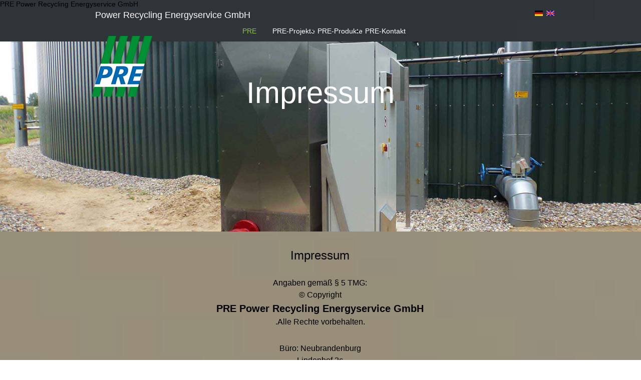

--- FILE ---
content_type: text/html
request_url: http://pre-mv.de/impressum.html
body_size: 67994
content:
<!DOCTYPE html>
<html class="nojs html css_verticalspacer" lang="de-DE">
 <head>

  <meta http-equiv="Content-type" content="text/html;charset=UTF-8"/>
  <meta name="description" content="PRE Power Recycling Energyservice GmbH aus Mecklenburg Vorpommern Spezialist für Biogasanlagen und Flexibilisierung und der Wave-Box"/>
  <meta name="keywords" content="PRE Power Recycling Energyservice GmbH, Wave-Box, Hochleistungsfermenter, Kombihydrolyse, Prozessoptimierung, Steigerung des Biogasertrags, Optimierung von Biogasanlagen, Effizienzverbesserung von Biogasanlagen, Ultraschallbehandlung von Biomasse, Desintegration von Biomasse, Ultraschalldesintegration, Sonotrode, Online Monitoring, Vergärung von Mist,Planung Design von Biogasanlagen, Biologische Betreuung von Biogasanlagen, Flexibilisierung von Biogasanlagen, Flexperten, Flexkonzept, Flexprämie, Bio-Batterie, KombiMax, TurboMethan"/>
  <meta name="generator" content="2018.1.0.386"/>
  <meta name="viewport" content="width=device-width, initial-scale=1.0"/>
  
  <script type="text/javascript">
   // Update the 'nojs'/'js' class on the html node
document.documentElement.className = document.documentElement.className.replace(/\bnojs\b/g, 'js');

// Check that all required assets are uploaded and up-to-date
if(typeof Muse == "undefined") window.Muse = {}; window.Muse.assets = {"required":["museutils.js", "museconfig.js", "jquery.musepolyfill.bgsize.js", "jquery.musemenu.js", "jquery.watch.js", "jquery.museresponsive.js", "require.js", "impressum.css"], "outOfDate":[]};
</script>
  
  <title>Impressum</title>
  <!-- CSS -->
  <link rel="stylesheet" type="text/css" href="css/site_global.css?crc=444006867"/>
  <link rel="stylesheet" type="text/css" href="css/master_a-musters.css?crc=166617310"/>
  <link rel="stylesheet" type="text/css" href="css/impressum.css?crc=3843620614" id="pagesheet"/>
  <!-- IE-only CSS -->
  <!--[if lt IE 9]>
  <link rel="stylesheet" type="text/css" href="css/iefonts_impressum.css?crc=3824530138"/>
  <link rel="stylesheet" type="text/css" href="css/nomq_preview_master_a-musters.css?crc=381415063"/>
  <link rel="stylesheet" type="text/css" href="css/nomq_impressum.css?crc=66493032" id="nomq_pagesheet"/>
  <![endif]-->
  <!-- Other scripts -->
  <script type="text/javascript">
   var __adobewebfontsappname__ = "muse";
</script>
  <!-- JS includes -->
  <script src="https://webfonts.creativecloud.com/bebas-neue:n4:default;open-sans:n4,n7:default;rationale:n4:default.js" type="text/javascript"></script>
  <!--[if lt IE 9]>
  <script src="scripts/html5shiv.js?crc=4241844378" type="text/javascript"></script>
  <![endif]-->
    <!--custom head HTML-->
  PRE Power Recycling Energyservice GmbH
 </head>
 <body class="museBGSize">

  <div class="breakpoint active" id="bp_infinity" data-min-width="481"><!-- responsive breakpoint node -->
   <div class="clearfix borderbox" id="page"><!-- group -->
    <div class="clearfix grpelem" id="ppu785-4"><!-- column -->
     <div class="clearfix colelem shared_content" id="pu785-4" data-content-guid="pu785-4_content"><!-- group -->
      <div class="clearfix grpelem" id="u785-4" data-IBE-flags="txtStyleSrc" data-sizePolicy="fixed" data-pintopage="page_fixedLeft"><!-- content -->
       <p>Power Recycling Energyservice GmbH</p>
      </div>
      <div class="clearfix grpelem" id="u5989"><!-- group -->
       <a class="nonblock nontext grpelem" id="u866" href="index.html" data-href="page:U93" data-sizePolicy="fixed" data-pintopage="page_fixedRight"><!-- simple frame --></a>
       <a class="nonblock nontext grpelem" id="u876" href="homepage-e.html" data-href="page:U11369" data-sizePolicy="fixed" data-pintopage="page_fixedRight"><!-- simple frame --></a>
      </div>
     </div>
     <nav class="MenuBar clearfix colelem" id="menuu663" data-sizePolicy="fixed" data-pintopage="page_fixedCenter"><!-- horizontal box -->
      <div class="MenuItemContainer clearfix grpelem" id="u664"><!-- vertical box -->
       <a class="nonblock nontext MenuItem MenuItemWithSubMenu clearfix colelem" id="u667" href="pre.html" data-href="page:U105"><!-- horizontal box --><div class="MenuItemLabel NoWrap clearfix grpelem" id="u668-4" data-sizePolicy="fixed" data-pintopage="page_fixedLeft"><!-- content --><p class="shared_content" data-content-guid="u668-4_0_content">PRE</p></div></a>
      </div>
      <div class="MenuItemContainer clearfix grpelem" id="u687"><!-- vertical box -->
       <a class="nonblock nontext MenuItem MenuItemWithSubMenu clearfix colelem" id="u688" href="pre-projekted.html" data-href="page:U117"><!-- horizontal box --><div class="MenuItemLabel NoWrap clearfix grpelem" id="u690-4" data-sizePolicy="fixed" data-pintopage="page_fixedLeft"><!-- content --><p class="shared_content" data-content-guid="u690-4_0_content">PRE-Projekte</p></div><div class="grpelem" id="u691" data-sizePolicy="fixed" data-pintopage="page_fixedLeft"><!-- content --></div></a>
       <div class="SubMenu MenuLevel1 clearfix" id="u692"><!-- vertical box -->
        <ul class="SubMenuView clearfix colelem" id="u693"><!-- vertical box -->
         <li class="MenuItemContainer clearfix colelem" id="u4439"><!-- horizontal box --><a class="nonblock nontext MenuItem MenuItemWithSubMenu clearfix grpelem" id="u4441" href="pre-projektewave.html" data-href="page:U1358"><!-- horizontal box --><div class="MenuItemLabel NoWrap clearfix grpelem" id="u4445-4" data-IBE-flags="txtStyleSrc" data-sizePolicy="fixed" data-pintopage="page_fixedLeft"><!-- content --><p id="u4445-2" class="shared_content" data-content-guid="u4445-2_content">Projekt-Wave-Box</p></div></a></li>
         <li class="MenuItemContainer clearfix colelem" id="u4468"><!-- horizontal box --><a class="nonblock nontext MenuItem MenuItemWithSubMenu clearfix grpelem" id="u4471" href="pre-projekt-flex.html" data-href="page:U2571"><!-- horizontal box --><div class="MenuItemLabel NoWrap clearfix grpelem" id="u4474-4" data-IBE-flags="txtStyleSrc" data-sizePolicy="fixed" data-pintopage="page_fixedLeft"><!-- content --><p id="u4474-2" class="shared_content" data-content-guid="u4474-2_content">Projekt-Flexibilisierung</p></div></a></li>
         <li class="MenuItemContainer clearfix colelem" id="u4489"><!-- horizontal box --><a class="nonblock nontext MenuItem MenuItemWithSubMenu clearfix grpelem" id="u4492" href="pre-projekt-forschung.html" data-href="page:U2645"><!-- horizontal box --><div class="MenuItemLabel NoWrap clearfix grpelem" id="u4495-4" data-IBE-flags="txtStyleSrc" data-sizePolicy="fixed" data-pintopage="page_fixedLeft"><!-- content --><p id="u4495-2" class="shared_content" data-content-guid="u4495-2_content">Projekt-Forschung</p></div></a></li>
         <li class="MenuItemContainer clearfix colelem" id="u4510"><!-- horizontal box --><a class="nonblock nontext MenuItem MenuItemWithSubMenu clearfix grpelem" id="u4511" href="pre-projekt-biobatterie.html" data-href="page:U2702"><!-- horizontal box --><div class="MenuItemLabel NoWrap clearfix grpelem" id="u4512-4" data-IBE-flags="txtStyleSrc" data-sizePolicy="fixed" data-pintopage="page_fixedLeft"><!-- content --><p id="u4512-2" class="shared_content" data-content-guid="u4512-2_content">Projekt-Bio-Baterrie</p></div></a></li>
        </ul>
       </div>
      </div>
      <div class="MenuItemContainer clearfix grpelem" id="u708"><!-- vertical box -->
       <a class="nonblock nontext MenuItem MenuItemWithSubMenu clearfix colelem" id="u709" href="pre-produkte.html" data-href="page:U129"><!-- horizontal box --><div class="MenuItemLabel NoWrap clearfix grpelem" id="u712-4" data-sizePolicy="fixed" data-pintopage="page_fixedLeft"><!-- content --><p class="shared_content" data-content-guid="u712-4_0_content">PRE-Produkte</p></div><div class="grpelem" id="u711" data-sizePolicy="fixed" data-pintopage="page_fixedLeft"><!-- content --></div></a>
       <div class="SubMenu MenuLevel1 clearfix" id="u713"><!-- vertical box -->
        <ul class="SubMenuView clearfix colelem" id="u714"><!-- vertical box -->
         <li class="MenuItemContainer clearfix colelem" id="u4552"><!-- horizontal box --><a class="nonblock nontext MenuItem MenuItemWithSubMenu clearfix grpelem" id="u4554" href="pre-produkte.html" data-href="page:U129"><!-- horizontal box --><div class="MenuItemLabel NoWrap clearfix grpelem" id="u4558-4" data-IBE-flags="txtStyleSrc" data-sizePolicy="fixed" data-pintopage="page_fixedLeft"><!-- content --><p id="u4558-2" class="shared_content" data-content-guid="u4558-2_content">Was ist die Wave-Box</p></div></a></li>
         <li class="MenuItemContainer clearfix colelem" id="u4578"><!-- horizontal box --><a class="nonblock nontext MenuItem MenuItemWithSubMenu clearfix grpelem" id="u4581" href="wave-box-nutzen-kopie.html" data-href="page:U12099"><!-- horizontal box --><div class="MenuItemLabel NoWrap clearfix grpelem" id="u4583-4" data-IBE-flags="txtStyleSrc" data-sizePolicy="fixed" data-pintopage="page_fixedLeft"><!-- content --><p id="u4583-2" class="shared_content" data-content-guid="u4583-2_content">Nutzen der Wave-Box</p></div></a></li>
         <li class="MenuItemContainer clearfix colelem" id="u4599"><!-- horizontal box --><a class="nonblock nontext MenuItem MenuItemWithSubMenu clearfix grpelem" id="u4600" href="wave-box-nutzen-kopie.html#referenzendeutsch" data-href="anchor:U12001:U12047"><!-- horizontal box --><div class="MenuItemLabel NoWrap clearfix grpelem" id="u4601-4" data-IBE-flags="txtStyleSrc" data-sizePolicy="fixed" data-pintopage="page_fixedLeft"><!-- content --><p id="u4601-2" class="shared_content" data-content-guid="u4601-2_content">Referenzen Wave-Box</p></div></a></li>
         <li class="MenuItemContainer clearfix colelem" id="u4620"><!-- horizontal box --><a class="nonblock nontext MenuItem MenuItemWithSubMenu clearfix grpelem" id="u4621" href="wave-box-fotogalerie.html" data-href="page:U189"><!-- horizontal box --><div class="MenuItemLabel NoWrap clearfix grpelem" id="u4624-4" data-IBE-flags="txtStyleSrc" data-sizePolicy="fixed" data-pintopage="page_fixedLeft"><!-- content --><p id="u4624-2" class="shared_content" data-content-guid="u4624-2_content">Fotogalerie Wave-Box</p></div></a></li>
        </ul>
       </div>
      </div>
      <div class="MenuItemContainer clearfix grpelem" id="u729"><!-- vertical box -->
       <a class="nonblock nontext MenuItem MenuItemWithSubMenu clearfix colelem" id="u732" href="kontakt.html" data-href="page:U153"><!-- horizontal box --><div class="MenuItemLabel NoWrap clearfix grpelem" id="u735-4" data-sizePolicy="fixed" data-pintopage="page_fixedLeft"><!-- content --><p class="shared_content" data-content-guid="u735-4_0_content">PRE-Kontakt</p></div></a>
      </div>
     </nav>
     <div class="browser_width colelem shared_content" id="u3840-bw" data-content-guid="u3840-bw_content">
      <div class="museBGSize" id="u3840"><!-- group -->
       <div class="clearfix" id="u3840_align_to_page">
        <!-- m_editable region-id="editable-static-tag-U3841-BP_infinity" template="impressum.html" data-type="html" data-ice-options="disableImageResize,link,txtStyleTarget" -->
        <div class="rounded-corners clearfix grpelem" id="u3841-4" data-muse-uid="U3841" data-muse-type="txt_frame" data-IBE-flags="txtStyleSrc" data-sizePolicy="fluidWidth" data-pintopage="page_fixedCenter"><!-- content -->
         <p>Impressum</p>
        </div>
        <!-- /m_editable -->
        <!-- m_editable region-id="editable-static-tag-U3842" template="impressum.html" data-type="html" data-ice-options="clickable" data-ice-editable="link" -->
        <a class="nonblock nontext museBGSize grpelem" id="u3842" href="index.html" data-href="page:U93" data-muse-uid="U3842" data-sizePolicy="fluidWidth" data-pintopage="page_fixedLeft"><!-- simple frame --></a>
        <!-- /m_editable -->
       </div>
      </div>
     </div>
     <div class="clearfix colelem shared_content" id="pu4713" data-content-guid="pu4713_content"><!-- group -->
      <div class="browser_width grpelem" id="u4713-bw">
       <div id="u4713"><!-- simple frame --></div>
      </div>
      <!-- m_editable region-id="editable-static-tag-U3852-BP_infinity" template="impressum.html" data-type="html" data-ice-options="disableImageResize,link,txtStyleTarget" -->
      <div class="clearfix grpelem" id="u3852-256" data-muse-uid="U3852" data-muse-type="txt_frame" data-IBE-flags="txtStyleSrc"><!-- content -->
       <p id="u3852-2">Impressum</p>
       <p id="u3852-3">&nbsp;</p>
       <p id="u3852-5">Angaben gemäß § 5 TMG:</p>
       <p id="u3852-7">© Copyright</p>
       <p id="u3852-9">PRE Power Recycling Energyservice GmbH</p>
       <p id="u3852-11">.Alle Rechte vorbehalten.</p>
       <p id="u3852-12">&nbsp;</p>
       <p id="u3852-14">Büro: Neubrandenburg</p>
       <p id="u3852-16">Lindenhof 2c</p>
       <p id="u3852-18">17033 Neubrandenburg</p>
       <p id="u3852-20">Telefon: 03 95 / 707 47 09</p>
       <p id="u3852-22">Fax: 03 95 / 778 21 38</p>
       <p id="u3852-24">E-Mail: info@pre-mv.de</p>
       <p id="u3852-26">Internet: www.pre-mv.de</p>
       <p id="u3852-27">&nbsp;</p>
       <p id="u3852-29">Vertreten durch:</p>
       <p id="u3852-31">Norbert Rossow, Geschäftsführer</p>
       <p id="u3852-33">+49 (0) 123 44 55 66</p>
       <p id="u3852-35">info@pre-mv.de</p>
       <p id="u3852-36">&nbsp;</p>
       <p id="u3852-38">Registereintrag: HRB-7578</p>
       <p id="u3852-40">USt.-Id Nr.: DE 07511600604</p>
       <p id="u3852-42">Registergericht:Amtsgericht Neubrandenburg</p>
       <p id="u3852-43">&nbsp;</p>
       <p id="u3852-45">Hinweise zum Datenschutz:</p>
       <p id="u3852-47">Unser Ansprechpartner zu Fragen des Datenschutzes: Herr Norbert Rossow</p>
       <p id="u3852-48">&nbsp;</p>
       <p id="u3852-50">Streitschlichtung</p>
       <p id="u3852-52">Die Europäische Kommission stellt eine Plattform zur Online-Streitbeilegung (OS) bereit: https://ec.europa.eu/consumers/odr.</p>
       <p id="u3852-54">Unsere E-Mail-Adresse finden Sie oben im Impressum.</p>
       <p id="u3852-55">&nbsp;</p>
       <p id="u3852-57">Wir sind nicht bereit oder verpflichtet, an Streitbeilegungsverfahren vor einer Verbraucherschlichtungsstelle teilzunehmen.</p>
       <p id="u3852-58">&nbsp;</p>
       <p id="u3852-60">Haftung für Inhalte</p>
       <p id="u3852-62">Als Diensteanbieter sind wir gemäß § 7 Abs.1 TMG für eigene Inhalte auf diesen Seiten nach den allgemeinen Gesetzen verantwortlich. Nach §§ 8 bis 10 TMG sind wir als Diensteanbieter jedoch nicht verpflichtet, übermittelte oder gespeicherte fremde Informationen zu überwachen oder nach Umständen zu forschen, die auf eine rechtswidrige Tätigkeit hinweisen.</p>
       <p id="u3852-63">&nbsp;</p>
       <p id="u3852-65">Verpflichtungen zur Entfernung oder Sperrung der Nutzung von Informationen nach den allgemeinen Gesetzen bleiben hiervon unberührt. Eine diesbezügliche Haftung ist jedoch erst ab dem Zeitpunkt der Kenntnis einer konkreten Rechtsverletzung möglich. Bei Bekanntwerden von entsprechenden Rechtsverletzungen werden wir diese Inhalte umgehend entfernen.</p>
       <p id="u3852-66">&nbsp;</p>
       <p id="u3852-68">Haftung für Links</p>
       <p id="u3852-70">Unser Angebot enthält Links zu externen Websites Dritter, auf deren Inhalte wir keinen Einfluss haben. Deshalb können wir für diese fremden Inhalte auch keine Gewähr übernehmen. Für die Inhalte der verlinkten Seiten ist stets der jeweilige Anbieter oder Betreiber der Seiten verantwortlich. Die verlinkten Seiten wurden zum Zeitpunkt der Verlinkung auf mögliche Rechtsverstöße überprüft. Rechtswidrige Inhalte waren zum Zeitpunkt der Verlinkung nicht erkennbar.</p>
       <p id="u3852-71">&nbsp;</p>
       <p id="u3852-73">Eine permanente inhaltliche Kontrolle der verlinkten Seiten ist jedoch ohne konkrete Anhaltspunkte einer Rechtsverletzung nicht zumutbar. Bei Bekanntwerden von Rechtsverletzungen werden wir derartige Links umgehend entfernen.</p>
       <p id="u3852-74">&nbsp;</p>
       <p id="u3852-76">Urheberrecht</p>
       <p id="u3852-78">Die durch die Seitenbetreiber erstellten Inhalte und Werke auf diesen Seiten unterliegen dem deutschen Urheberrecht. Die Vervielfältigung, Bearbeitung, Verbreitung und jede Art der Verwertung außerhalb der Grenzen des Urheberrechtes bedürfen der schriftlichen Zustimmung des jeweiligen Autors bzw. Erstellers. Downloads und Kopien dieser Seite sind nur für den privaten, nicht kommerziellen Gebrauch gestattet.</p>
       <p id="u3852-79">&nbsp;</p>
       <p id="u3852-81">Soweit die Inhalte auf dieser Seite nicht vom Betreiber erstellt wurden, werden die Urheberrechte Dritter beachtet. Insbesondere werden Inhalte Dritter als solche gekennzeichnet. Sollten Sie trotzdem auf eine Urheberrechtsverletzung aufmerksam werden, bitten wir um einen entsprechenden Hinweis. Bei Bekanntwerden von Rechtsverletzungen werden wir derartige Inhalte umgehend entfernen.</p>
       <p id="u3852-82">&nbsp;</p>
       <p id="u3852-84">1. Datenschutz auf einen Blick</p>
       <p id="u3852-85">&nbsp;</p>
       <p id="u3852-87">Allgemeine Hinweise</p>
       <p id="u3852-89">Die folgenden Hinweise geben einen einfachen Überblick darüber, was mit Ihren personenbezogenen Daten passiert, wenn Sie unsere Website besuchen. Personenbezogene Daten sind alle Daten, mit denen Sie persönlich identifiziert werden können. Ausführliche Informationen zum Thema Datenschutz entnehmen Sie unserer unter diesem Text aufgeführten Datenschutzerklärung.</p>
       <p id="u3852-90">&nbsp;</p>
       <p id="u3852-92">Datenerfassung auf unserer Website</p>
       <p id="u3852-93">&nbsp;</p>
       <p id="u3852-95">Wer ist verantwortlich für die Datenerfassung auf dieser Website?</p>
       <p id="u3852-97">Die Datenverarbeitung auf dieser Website erfolgt durch den Websitebetreiber. Dessen Kontaktdaten können Sie dem Impressum dieser Website entnehmen.</p>
       <p id="u3852-98">&nbsp;</p>
       <p id="u3852-100">Wie erfassen wir Ihre Daten?</p>
       <p id="u3852-102">Ihre Daten werden zum einen dadurch erhoben, dass Sie uns diese mitteilen. Hierbei kann es sich z.B. um Daten handeln, die Sie in ein Kontaktformular eingeben.</p>
       <p id="u3852-103">&nbsp;</p>
       <p id="u3852-105">Andere Daten werden automatisch beim Besuch der Website durch unsere IT-Systeme erfasst. Das sind vor allem technische Daten (z.B. Internetbrowser, Betriebssystem oder Uhrzeit des Seitenaufrufs). Die Erfassung dieser Daten erfolgt automatisch, sobald Sie unsere Website betreten.</p>
       <p id="u3852-106">&nbsp;</p>
       <p id="u3852-108">Wofür nutzen wir Ihre Daten?</p>
       <p id="u3852-110">Ein Teil der Daten wird erhoben, um eine fehlerfreie Bereitstellung der Website zu gewährleisten. Andere Daten können zur Analyse Ihres Nutzerverhaltens verwendet werden.</p>
       <p id="u3852-111">&nbsp;</p>
       <p id="u3852-113">Welche Rechte haben Sie bezüglich Ihrer Daten?</p>
       <p id="u3852-115">Sie haben jederzeit das Recht unentgeltlich Auskunft über Herkunft, Empfänger und Zweck Ihrer gespeicherten personenbezogenen Daten zu erhalten. Sie haben außerdem ein Recht, die Berichtigung, Sperrung oder Löschung dieser Daten zu verlangen. Hierzu sowie zu weiteren Fragen zum Thema Datenschutz können Sie sich jederzeit unter der im Impressum angegebenen Adresse an uns wenden. Des Weiteren steht Ihnen ein Beschwerderecht bei der zuständigen</p>
       <p id="u3852-117">Aufsichtsbehörde zu.</p>
       <p id="u3852-118">&nbsp;</p>
       <p id="u3852-120">Analyse-Tools und Tools von Drittanbietern</p>
       <p id="u3852-122">Beim Besuch unserer Website kann Ihr Surf-Verhalten statistisch ausgewertet werden. Das geschieht vor allem mit Cookies und mit sogenannten Analyseprogrammen. Die Analyse Ihres Surf-Verhaltens erfolgt in der Regel anonym; das Surf-Verhalten kann nicht zu Ihnen zurückverfolgt werden. Sie können dieser Analyse widersprechen oder sie durch die Nichtbenutzung bestimmter Tools verhindern. Detaillierte Informationen dazu finden Sie in der folgenden Datenschutzerklärung.</p>
       <p id="u3852-123">&nbsp;</p>
       <p id="u3852-125">Sie können dieser Analyse widersprechen. Über die Widerspruchsmöglichkeiten werden wir Sie in dieser Datenschutzerklärung informieren.</p>
       <p id="u3852-127">2. Allgemeine Hinweise und Pflichtinformationen</p>
       <p id="u3852-128">&nbsp;</p>
       <p id="u3852-130">Datenschutz</p>
       <p id="u3852-132">Die Betreiber dieser Seiten nehmen den Schutz Ihrer persönlichen Daten sehr ernst. Wir behandeln Ihre personenbezogenen Daten vertraulich und entsprechend der gesetzlichen Datenschutzvorschriften sowie dieser</p>
       <p id="u3852-133">&nbsp;</p>
       <p id="u3852-135">Datenschutzerklärung.</p>
       <p id="u3852-137">Wenn Sie diese Website benutzen, werden verschiedene personenbezogene Daten erhoben. Personenbezogene Daten sind Daten, mit denen Sie persönlich identifiziert werden können. Die vorliegende Datenschutzerklärung erläutert, welche Daten wir erheben und wofür wir sie nutzen. Sie erläutert auch, wie und zu welchem Zweck das geschieht.</p>
       <p id="u3852-138">&nbsp;</p>
       <p id="u3852-140">Wir weisen darauf hin, dass die Datenübertragung im Internet (z.B. bei der Kommunikation per E-Mail) Sicherheitslücken aufweisen kann. Ein lückenloser Schutz der Daten vor dem Zugriff durch Dritte ist nicht möglich.</p>
       <p id="u3852-142">Hinweis zur verantwortlichen Stelle</p>
       <p id="u3852-143">&nbsp;</p>
       <p id="u3852-145">Die verantwortliche Stelle für die Datenverarbeitung auf dieser Website ist:</p>
       <p id="u3852-147">PRE Power Recycling Energyservice GmbH</p>
       <p id="u3852-149">Norbert Rossow</p>
       <p id="u3852-151">Büro: Neubrandenburg</p>
       <p id="u3852-153">Lindenhof 2c</p>
       <p id="u3852-155">17033 Neubrandenburg</p>
       <p id="u3852-156">&nbsp;</p>
       <p id="u3852-158">Verantwortliche Stelle ist die natürliche oder juristische Person, die allein oder gemeinsam mit anderen über die Zwecke und Mittel der Verarbeitung von personenbezogenen Daten (z.B. Namen, E-Mail-Adressen o. Ä.) entscheidet.</p>
       <p id="u3852-159">&nbsp;</p>
       <p id="u3852-161">Widerruf Ihrer Einwilligung zur Datenverarbeitung</p>
       <p id="u3852-163">Viele Datenverarbeitungsvorgänge sind nur mit Ihrer ausdrücklichen Einwilligung möglich. Sie können eine bereits erteilte Einwilligung jederzeit widerrufen. Dazu reicht eine formlose Mitteilung per E-Mail an uns. Die Rechtmäßigkeit der bis zum Widerruf erfolgten Datenverarbeitung bleibt vom Widerruf unberührt.</p>
       <p id="u3852-165">Beschwerderecht bei der zuständigen Aufsichtsbehörde</p>
       <p id="u3852-166">&nbsp;</p>
       <p id="u3852-168">Im Falle datenschutzrechtlicher Verstöße steht dem Betroffenen ein Beschwerderecht bei der zuständigen Aufsichtsbehörde zu. Zuständige Aufsichtsbehörde in datenschutzrechtlichen Fragen ist der Landesdatenschutzbeauftragte des Bundeslandes, in dem unser Unternehmen seinen Sitz hat. Eine Liste der Datenschutzbeauftragten sowie deren Kontaktdaten können folgendem Link entnommen werden: https://www.bfdi.bund.de/DE/Infothek/Anschriften_Links/anschriften_links-node.html.</p>
       <p id="u3852-169">&nbsp;</p>
       <p id="u3852-171">Recht auf Datenübertragbarkeit</p>
       <p id="u3852-173">Sie haben das Recht, Daten, die wir auf Grundlage Ihrer Einwilligung oder in Erfüllung eines Vertrags automatisiert verarbeiten, an sich oder an einen Dritten in einem gängigen, maschinenlesbaren Format aushändigen zu lassen. Sofern Sie die direkte Übertragung der Daten an einen anderen Verantwortlichen verlangen, erfolgt dies nur, soweit es technisch machbar ist.</p>
       <p id="u3852-174">&nbsp;</p>
       <p id="u3852-176">SSL- bzw. TLS-Verschlüsselung</p>
       <p id="u3852-178">Diese Seite nutzt aus Sicherheitsgründen und zum Schutz der Übertragung vertraulicher Inhalte, wie zum Beispiel Bestellungen oder Anfragen, die Sie an uns als Seitenbetreiber senden, eine SSL-bzw. TLS-Verschlüsselung. Eine verschlüsselte Verbindung erkennen Sie daran, dass die Adresszeile des Browsers von “http://” auf “https://” wechselt und an dem Schloss-Symbol in Ihrer Browserzeile.</p>
       <p id="u3852-179">&nbsp;</p>
       <p id="u3852-181">Wenn die SSL- bzw. TLS-Verschlüsselung aktiviert ist, können die Daten, die Sie an uns übermitteln, nicht von Dritten mitgelesen werden.</p>
       <p id="u3852-182">&nbsp;</p>
       <p id="u3852-184">Auskunft, Sperrung, Löschung</p>
       <p id="u3852-186">Sie haben im Rahmen der geltenden gesetzlichen Bestimmungen jederzeit das Recht auf unentgeltliche Auskunft über Ihre gespeicherten personenbezogenen Daten, deren Herkunft und Empfänger und den Zweck der Datenverarbeitung und ggf. ein Recht auf Berichtigung, Sperrung oder Löschung dieser Daten. Hierzu sowie zu weiteren Fragen zum Thema personenbezogene Daten können Sie sich jederzeit unter der im Impressum angegebenen Adresse an uns wenden.</p>
       <p id="u3852-187">&nbsp;</p>
       <p id="u3852-189">Widerspruch gegen Werbe-Mails</p>
       <p id="u3852-191">Der Nutzung von im Rahmen der Impressumspflicht veröffentlichten Kontaktdaten zur Übersendung von nicht ausdrücklich angeforderter Werbung und Informationsmaterialien wird hiermit widersprochen. Die Betreiber der Seiten behalten sich ausdrücklich rechtliche Schritte im Falle der unverlangten Zusendung von Werbeinformationen, etwa durch Spam-E-Mails, vor.</p>
       <p id="u3852-193">3. Datenschutzbeauftragter</p>
       <p id="u3852-195">Gesetzlich vorgeschriebener Datenschutzbeauftragter</p>
       <p id="u3852-196">&nbsp;</p>
       <p id="u3852-198">Wir haben für unser Unternehmen einen Datenschutzbeauftragten bestellt.</p>
       <p id="u3852-199">&nbsp;</p>
       <p id="u3852-201">PRE Power Recycling Energyservice GmbH</p>
       <p id="u3852-203">Norbert Rossow</p>
       <p id="u3852-205">Büro: Neubrandenburg</p>
       <p id="u3852-207">Lindenhof 2c</p>
       <p id="u3852-209">17033 Neubrandenburg</p>
       <p id="u3852-210">&nbsp;</p>
       <p id="u3852-212">Telefon: 03 95 / 707 47 09</p>
       <p id="u3852-214">E-Mail: info@pre-mv.de</p>
       <p id="u3852-215">&nbsp;</p>
       <p id="u3852-216">&nbsp;</p>
       <p id="u3852-218">4. Datenerfassung auf unserer Website</p>
       <p id="u3852-219">&nbsp;</p>
       <p id="u3852-221">Server-Log-Dateien</p>
       <p id="u3852-223">Der Provider der Seiten erhebt und speichert automatisch Informationen in so genannten Server-Log-Dateien, die Ihr Browser automatisch an uns übermittelt. Dies sind:</p>
       <p id="u3852-224">&nbsp;</p>
       <p id="u3852-226">&nbsp;&nbsp;&nbsp; Browsertyp und Browserversion</p>
       <p id="u3852-228">&nbsp;&nbsp;&nbsp; verwendetes Betriebssystem</p>
       <p id="u3852-230">&nbsp;&nbsp;&nbsp; Referrer URL</p>
       <p id="u3852-232">&nbsp;&nbsp;&nbsp; Hostname des zugreifenden Rechners</p>
       <p id="u3852-234">&nbsp;&nbsp;&nbsp; Uhrzeit der Serveranfrage</p>
       <p id="u3852-236">&nbsp;&nbsp;&nbsp; IP-Adresse</p>
       <p id="u3852-237">&nbsp;</p>
       <p id="u3852-239">Eine Zusammenführung dieser Daten mit anderen Datenquellen wird nicht vorgenommen.</p>
       <p id="u3852-240">&nbsp;</p>
       <p id="u3852-242">Die Erfassung dieser Daten erfolgt auf Grundlage von Art. 6 Abs. 1 lit. f DSGVO. Der Webseitenbetreiber hat ein berechtigtes Interesse an der technisch fehlerfreien Darstellung und der Optimierung seiner Webseite – hierzu müssen die Server-Log-Files erfasst werden.</p>
       <p id="u3852-243">&nbsp;</p>
       <p id="u3852-245">Kontaktformular</p>
       <p id="u3852-247">Wenn Sie uns per Kontaktformular Anfragen zukommen lassen, werden Ihre Angaben aus dem Anfrageformular inklusive der von Ihnen dort angegebenen Kontaktdaten zwecks Bearbeitung der Anfrage und für den Fall von Anschlussfragen bei uns gespeichert. Diese Daten geben wir nicht ohne Ihre Einwilligung weiter.</p>
       <p id="u3852-248">&nbsp;</p>
       <p id="u3852-250">Die Verarbeitung der in das Kontaktformular eingegebenen Daten erfolgt somit ausschließlich auf Grundlage Ihrer Einwilligung (Art. 6 Abs. 1 lit. a DSGVO). Sie können diese Einwilligung jederzeit widerrufen. Dazu reicht eine formlose Mitteilung per E-Mail an uns. Die Rechtmäßigkeit der bis zum Widerruf erfolgten Datenverarbeitungsvorgänge bleibt vom Widerruf unberührt.</p>
       <p id="u3852-251">&nbsp;</p>
       <p id="u3852-253">Die von Ihnen im Kontaktformular eingegebenen Daten verbleiben bei uns, bis Sie uns zur Löschung auffordern, Ihre Einwilligung zur Speicherung widerrufen oder der Zweck für die Datenspeicherung entfällt (z.B. nach abgeschlossener Bearbeitung Ihrer Anfrage). Zwingende gesetzliche Bestimmungen – insbesondere Aufbewahrungsfristen – bleiben unberührt.</p>
       <p id="u3852-254">&nbsp;</p>
      </div>
      <!-- /m_editable -->
     </div>
    </div>
    <div class="verticalspacer" data-offset-top="6927" data-content-above-spacer="6927" data-content-below-spacer="241" data-sizePolicy="fixed" data-pintopage="page_fixedLeft"></div>
    <div class="clearfix grpelem" id="pu788"><!-- column -->
     <div class="colelem shared_content" id="u788" data-sizePolicy="fixed" data-pintopage="page_fluidx" data-content-guid="u788_content"><!-- content --></div>
     <div class="clearfix colelem shared_content" id="pu6729" data-content-guid="pu6729_content"><!-- group -->
      <div class="clearfix grpelem shared_content" id="u6729" data-content-guid="u6729_content"><!-- group -->
       <a class="nonblock nontext grpelem" id="u791" href="http://03%2095%20/%20379%2051%20780" data-sizePolicy="fixed" data-pintopage="page_fluidx"><!-- content --></a>
       <div class="clearfix grpelem" id="u793-4" data-IBE-flags="txtStyleSrc" data-sizePolicy="fixed" data-pintopage="page_fluidx"><!-- content -->
        <p>Telefon: 03 95 70 74 709</p>
       </div>
      </div>
      <div class="clearfix grpelem shared_content" id="u6723" data-content-guid="u6723_content"><!-- group -->
       <a class="nonblock nontext grpelem" id="u790" href="mailto:info@pre-mv.de" data-sizePolicy="fixed" data-pintopage="page_fluidx"><!-- content --></a>
       <div class="clearfix grpelem" id="u792-4" data-IBE-flags="txtStyleSrc" data-sizePolicy="fixed" data-pintopage="page_fluidx"><!-- content -->
        <p>info@pre-mv.de</p>
       </div>
      </div>
     </div>
     <div class="clearfix colelem shared_content" id="u794-8" data-IBE-flags="txtStyleSrc" data-sizePolicy="fluidWidth" data-pintopage="page_fixedCenter" data-content-guid="u794-8_content"><!-- content -->
      <p id="u794-4"><span id="u794">Power Recycling Energyservice GmbH • Lindenhof 2c • 17033 Neubrandenburg • Telefon: 0395 </span><span id="u794-2">70 74 709</span><span id="u794-3">&nbsp; • Fax: 0395 778 21 38 • Internet: www.pre-mv.de</span></p>
      <p id="u794-5">&nbsp;</p>
      <p id="u794-6">&nbsp;</p>
     </div>
     <nav class="MenuBar clearfix colelem" id="menuu5642" data-sizePolicy="fixed" data-pintopage="page_fixedCenter"><!-- horizontal box -->
      <div class="MenuItemContainer clearfix grpelem" id="u5643"><!-- vertical box -->
       <a class="nonblock nontext MenuItem MenuItemWithSubMenu clearfix colelem" id="u5646" href="index.html" data-href="page:U93"><!-- horizontal box --><div class="MenuItemLabel NoWrap clearfix grpelem" id="u5649-4" data-sizePolicy="fixed" data-pintopage="page_fixedLeft"><!-- content --><p class="shared_content" data-content-guid="u5649-4_0_content">H O M E</p></div></a>
      </div>
      <div class="MenuItemContainer clearfix grpelem" id="u5968"><!-- vertical box -->
       <a class="nonblock nontext MenuItem MenuItemWithSubMenu MuseMenuActive clearfix colelem" id="u5969" href="impressum.html" data-href="page:U165"><!-- horizontal box --><div class="MenuItemLabel NoWrap clearfix grpelem" id="u5970-4" data-sizePolicy="fixed" data-pintopage="page_fixedLeft"><!-- content --><p class="shared_content" data-content-guid="u5970-4_0_content">I M P R E S S U M&nbsp; /&nbsp; D A T E N S C H U T Z</p></div></a>
      </div>
     </nav>
    </div>
   </div>
  </div>
  <div class="breakpoint" id="bp_480" data-min-width="361" data-max-width="480"><!-- responsive breakpoint node -->
   <div class="clearfix borderbox temp_no_id" data-orig-id="page"><!-- group -->
    <div class="clearfix grpelem temp_no_id" data-orig-id="ppu785-4"><!-- column -->
     <span class="clearfix colelem placeholder" data-placeholder-for="pu785-4_content"><!-- placeholder node --></span>
     <nav class="MenuBar clearfix colelem temp_no_id" data-sizePolicy="fixed" data-pintopage="page_fixedCenter" data-orig-id="menuu663"><!-- horizontal box -->
      <div class="MenuItemContainer clearfix grpelem temp_no_id" data-orig-id="u664"><!-- vertical box -->
       <a class="nonblock nontext MenuItem MenuItemWithSubMenu clearfix colelem temp_no_id" href="pre.html" data-href="page:U105" data-orig-id="u667"><!-- horizontal box --><div class="MenuItemLabel NoWrap clearfix grpelem temp_no_id" data-sizePolicy="fixed" data-pintopage="page_fixedLeft" data-orig-id="u668-4"><!-- content --><span class="placeholder" data-placeholder-for="u668-4_0_content"><!-- placeholder node --></span></div></a>
      </div>
      <div class="MenuItemContainer clearfix grpelem temp_no_id" data-orig-id="u687"><!-- vertical box -->
       <a class="nonblock nontext MenuItem MenuItemWithSubMenu clearfix colelem temp_no_id" href="pre-projekted.html" data-href="page:U117" data-orig-id="u688"><!-- horizontal box --><div class="MenuItemLabel NoWrap clearfix grpelem temp_no_id" data-sizePolicy="fixed" data-pintopage="page_fixedLeft" data-orig-id="u690-4"><!-- content --><span class="placeholder" data-placeholder-for="u690-4_0_content"><!-- placeholder node --></span></div><div class="grpelem temp_no_id" data-sizePolicy="fixed" data-pintopage="page_fixedLeft" data-orig-id="u691"><!-- content --></div></a>
       <div class="SubMenu MenuLevel1 clearfix temp_no_id" data-orig-id="u692"><!-- vertical box -->
        <ul class="SubMenuView clearfix colelem temp_no_id" data-orig-id="u693"><!-- vertical box -->
         <li class="MenuItemContainer clearfix colelem temp_no_id" data-orig-id="u4439"><!-- horizontal box --><a class="nonblock nontext MenuItem MenuItemWithSubMenu clearfix grpelem temp_no_id" href="pre-projektewave.html" data-href="page:U1358" data-orig-id="u4441"><!-- horizontal box --><div class="MenuItemLabel NoWrap clearfix grpelem temp_no_id" data-IBE-flags="txtStyleSrc" data-sizePolicy="fixed" data-pintopage="page_fixedLeft" data-orig-id="u4445-4"><!-- content --><span class="placeholder" data-placeholder-for="u4445-2_content"><!-- placeholder node --></span></div></a></li>
         <li class="MenuItemContainer clearfix colelem temp_no_id" data-orig-id="u4468"><!-- horizontal box --><a class="nonblock nontext MenuItem MenuItemWithSubMenu clearfix grpelem temp_no_id" href="pre-projekt-flex.html" data-href="page:U2571" data-orig-id="u4471"><!-- horizontal box --><div class="MenuItemLabel NoWrap clearfix grpelem temp_no_id" data-IBE-flags="txtStyleSrc" data-sizePolicy="fixed" data-pintopage="page_fixedLeft" data-orig-id="u4474-4"><!-- content --><span class="placeholder" data-placeholder-for="u4474-2_content"><!-- placeholder node --></span></div></a></li>
         <li class="MenuItemContainer clearfix colelem temp_no_id" data-orig-id="u4489"><!-- horizontal box --><a class="nonblock nontext MenuItem MenuItemWithSubMenu clearfix grpelem temp_no_id" href="pre-projekt-forschung.html" data-href="page:U2645" data-orig-id="u4492"><!-- horizontal box --><div class="MenuItemLabel NoWrap clearfix grpelem temp_no_id" data-IBE-flags="txtStyleSrc" data-sizePolicy="fixed" data-pintopage="page_fixedLeft" data-orig-id="u4495-4"><!-- content --><span class="placeholder" data-placeholder-for="u4495-2_content"><!-- placeholder node --></span></div></a></li>
         <li class="MenuItemContainer clearfix colelem temp_no_id" data-orig-id="u4510"><!-- horizontal box --><a class="nonblock nontext MenuItem MenuItemWithSubMenu clearfix grpelem temp_no_id" href="pre-projekt-biobatterie.html" data-href="page:U2702" data-orig-id="u4511"><!-- horizontal box --><div class="MenuItemLabel NoWrap clearfix grpelem temp_no_id" data-IBE-flags="txtStyleSrc" data-sizePolicy="fixed" data-pintopage="page_fixedLeft" data-orig-id="u4512-4"><!-- content --><span class="placeholder" data-placeholder-for="u4512-2_content"><!-- placeholder node --></span></div></a></li>
        </ul>
       </div>
      </div>
      <div class="MenuItemContainer clearfix grpelem temp_no_id" data-orig-id="u708"><!-- vertical box -->
       <a class="nonblock nontext MenuItem MenuItemWithSubMenu clearfix colelem temp_no_id" href="pre-produkte.html" data-href="page:U129" data-orig-id="u709"><!-- horizontal box --><div class="MenuItemLabel NoWrap clearfix grpelem temp_no_id" data-sizePolicy="fixed" data-pintopage="page_fixedLeft" data-orig-id="u712-4"><!-- content --><span class="placeholder" data-placeholder-for="u712-4_0_content"><!-- placeholder node --></span></div><div class="grpelem temp_no_id" data-sizePolicy="fixed" data-pintopage="page_fixedLeft" data-orig-id="u711"><!-- content --></div></a>
       <div class="SubMenu MenuLevel1 clearfix temp_no_id" data-orig-id="u713"><!-- vertical box -->
        <ul class="SubMenuView clearfix colelem temp_no_id" data-orig-id="u714"><!-- vertical box -->
         <li class="MenuItemContainer clearfix colelem temp_no_id" data-orig-id="u4552"><!-- horizontal box --><a class="nonblock nontext MenuItem MenuItemWithSubMenu clearfix grpelem temp_no_id" href="pre-produkte.html" data-href="page:U129" data-orig-id="u4554"><!-- horizontal box --><div class="MenuItemLabel NoWrap clearfix grpelem temp_no_id" data-IBE-flags="txtStyleSrc" data-sizePolicy="fixed" data-pintopage="page_fixedLeft" data-orig-id="u4558-4"><!-- content --><span class="placeholder" data-placeholder-for="u4558-2_content"><!-- placeholder node --></span></div></a></li>
         <li class="MenuItemContainer clearfix colelem temp_no_id" data-orig-id="u4578"><!-- horizontal box --><a class="nonblock nontext MenuItem MenuItemWithSubMenu clearfix grpelem temp_no_id" href="wave-box-nutzen-kopie.html" data-href="page:U12099" data-orig-id="u4581"><!-- horizontal box --><div class="MenuItemLabel NoWrap clearfix grpelem temp_no_id" data-IBE-flags="txtStyleSrc" data-sizePolicy="fixed" data-pintopage="page_fixedLeft" data-orig-id="u4583-4"><!-- content --><span class="placeholder" data-placeholder-for="u4583-2_content"><!-- placeholder node --></span></div></a></li>
         <li class="MenuItemContainer clearfix colelem temp_no_id" data-orig-id="u4599"><!-- horizontal box --><a class="nonblock nontext MenuItem MenuItemWithSubMenu clearfix grpelem temp_no_id" href="wave-box-nutzen-kopie.html#referenzendeutsch" data-href="anchor:U12001:U12047" data-orig-id="u4600"><!-- horizontal box --><div class="MenuItemLabel NoWrap clearfix grpelem temp_no_id" data-IBE-flags="txtStyleSrc" data-sizePolicy="fixed" data-pintopage="page_fixedLeft" data-orig-id="u4601-4"><!-- content --><span class="placeholder" data-placeholder-for="u4601-2_content"><!-- placeholder node --></span></div></a></li>
         <li class="MenuItemContainer clearfix colelem temp_no_id" data-orig-id="u4620"><!-- horizontal box --><a class="nonblock nontext MenuItem MenuItemWithSubMenu clearfix grpelem temp_no_id" href="wave-box-fotogalerie.html" data-href="page:U189" data-orig-id="u4621"><!-- horizontal box --><div class="MenuItemLabel NoWrap clearfix grpelem temp_no_id" data-IBE-flags="txtStyleSrc" data-sizePolicy="fixed" data-pintopage="page_fixedLeft" data-orig-id="u4624-4"><!-- content --><span class="placeholder" data-placeholder-for="u4624-2_content"><!-- placeholder node --></span></div></a></li>
        </ul>
       </div>
      </div>
      <div class="MenuItemContainer clearfix grpelem temp_no_id" data-orig-id="u729"><!-- vertical box -->
       <a class="nonblock nontext MenuItem MenuItemWithSubMenu clearfix colelem temp_no_id" href="kontakt.html" data-href="page:U153" data-orig-id="u732"><!-- horizontal box --><div class="MenuItemLabel NoWrap clearfix grpelem temp_no_id" data-sizePolicy="fixed" data-pintopage="page_fixedLeft" data-orig-id="u735-4"><!-- content --><span class="placeholder" data-placeholder-for="u735-4_0_content"><!-- placeholder node --></span></div></a>
      </div>
     </nav>
     <span class="browser_width colelem placeholder" data-placeholder-for="u3840-bw_content"><!-- placeholder node --></span>
     <span class="clearfix colelem placeholder" data-placeholder-for="pu4713_content"><!-- placeholder node --></span>
    </div>
    <div class="verticalspacer" data-offset-top="10822" data-content-above-spacer="10822" data-content-below-spacer="241" data-sizePolicy="fixed" data-pintopage="page_fixedLeft"></div>
    <div class="clearfix grpelem temp_no_id" data-orig-id="pu788"><!-- column -->
     <span class="colelem placeholder" data-placeholder-for="u788_content"><!-- placeholder node --></span>
     <span class="clearfix colelem placeholder" data-placeholder-for="pu6729_content"><!-- placeholder node --></span>
     <span class="clearfix colelem placeholder" data-placeholder-for="u794-8_content"><!-- placeholder node --></span>
     <nav class="MenuBar clearfix colelem temp_no_id" data-sizePolicy="fixed" data-pintopage="page_fixedCenter" data-orig-id="menuu5642"><!-- horizontal box -->
      <div class="MenuItemContainer clearfix grpelem temp_no_id" data-orig-id="u5643"><!-- vertical box -->
       <a class="nonblock nontext MenuItem MenuItemWithSubMenu clearfix colelem temp_no_id" href="index.html" data-href="page:U93" data-orig-id="u5646"><!-- horizontal box --><div class="MenuItemLabel NoWrap clearfix grpelem temp_no_id" data-sizePolicy="fixed" data-pintopage="page_fixedLeft" data-orig-id="u5649-4"><!-- content --><span class="placeholder" data-placeholder-for="u5649-4_0_content"><!-- placeholder node --></span></div></a>
      </div>
      <div class="MenuItemContainer clearfix grpelem temp_no_id" data-orig-id="u5968"><!-- vertical box -->
       <a class="nonblock nontext MenuItem MenuItemWithSubMenu MuseMenuActive clearfix colelem temp_no_id" href="impressum.html" data-href="page:U165" data-orig-id="u5969"><!-- horizontal box --><div class="MenuItemLabel NoWrap clearfix grpelem temp_no_id" data-sizePolicy="fixed" data-pintopage="page_fixedLeft" data-orig-id="u5970-4"><!-- content --><span class="placeholder" data-placeholder-for="u5970-4_0_content"><!-- placeholder node --></span></div></a>
      </div>
     </nav>
    </div>
   </div>
  </div>
  <div class="breakpoint" id="bp_360" data-min-width="321" data-max-width="360"><!-- responsive breakpoint node -->
   <div class="clearfix borderbox temp_no_id" data-orig-id="page"><!-- group -->
    <div class="clearfix grpelem temp_no_id" data-orig-id="ppu785-4"><!-- column -->
     <span class="clearfix colelem placeholder" data-placeholder-for="pu785-4_content"><!-- placeholder node --></span>
     <nav class="MenuBar clearfix colelem temp_no_id" data-sizePolicy="fixed" data-pintopage="page_fixedCenter" data-orig-id="menuu663"><!-- horizontal box -->
      <div class="MenuItemContainer clearfix grpelem temp_no_id" data-orig-id="u664"><!-- vertical box -->
       <a class="nonblock nontext MenuItem MenuItemWithSubMenu clearfix colelem temp_no_id" href="pre.html" data-href="page:U105" data-orig-id="u667"><!-- horizontal box --><div class="MenuItemLabel NoWrap clearfix grpelem temp_no_id" data-sizePolicy="fixed" data-pintopage="page_fixedLeft" data-orig-id="u668-4"><!-- content --><span class="placeholder" data-placeholder-for="u668-4_0_content"><!-- placeholder node --></span></div></a>
      </div>
      <div class="MenuItemContainer clearfix grpelem temp_no_id" data-orig-id="u687"><!-- vertical box -->
       <a class="nonblock nontext MenuItem MenuItemWithSubMenu clearfix colelem temp_no_id" href="pre-projekted.html" data-href="page:U117" data-orig-id="u688"><!-- horizontal box --><div class="MenuItemLabel NoWrap clearfix grpelem temp_no_id" data-sizePolicy="fixed" data-pintopage="page_fixedLeft" data-orig-id="u690-4"><!-- content --><span class="placeholder" data-placeholder-for="u690-4_0_content"><!-- placeholder node --></span></div><div class="grpelem temp_no_id" data-sizePolicy="fixed" data-pintopage="page_fixedLeft" data-orig-id="u691"><!-- content --></div></a>
       <div class="SubMenu MenuLevel1 clearfix temp_no_id" data-orig-id="u692"><!-- vertical box -->
        <ul class="SubMenuView clearfix colelem temp_no_id" data-orig-id="u693"><!-- vertical box -->
         <li class="MenuItemContainer clearfix colelem temp_no_id" data-orig-id="u4439"><!-- horizontal box --><a class="nonblock nontext MenuItem MenuItemWithSubMenu clearfix grpelem temp_no_id" href="pre-projektewave.html" data-href="page:U1358" data-orig-id="u4441"><!-- horizontal box --><div class="MenuItemLabel NoWrap clearfix grpelem temp_no_id" data-IBE-flags="txtStyleSrc" data-sizePolicy="fixed" data-pintopage="page_fixedLeft" data-orig-id="u4445-4"><!-- content --><span class="placeholder" data-placeholder-for="u4445-2_content"><!-- placeholder node --></span></div></a></li>
         <li class="MenuItemContainer clearfix colelem temp_no_id" data-orig-id="u4468"><!-- horizontal box --><a class="nonblock nontext MenuItem MenuItemWithSubMenu clearfix grpelem temp_no_id" href="pre-projekt-flex.html" data-href="page:U2571" data-orig-id="u4471"><!-- horizontal box --><div class="MenuItemLabel NoWrap clearfix grpelem temp_no_id" data-IBE-flags="txtStyleSrc" data-sizePolicy="fixed" data-pintopage="page_fixedLeft" data-orig-id="u4474-4"><!-- content --><span class="placeholder" data-placeholder-for="u4474-2_content"><!-- placeholder node --></span></div></a></li>
         <li class="MenuItemContainer clearfix colelem temp_no_id" data-orig-id="u4489"><!-- horizontal box --><a class="nonblock nontext MenuItem MenuItemWithSubMenu clearfix grpelem temp_no_id" href="pre-projekt-forschung.html" data-href="page:U2645" data-orig-id="u4492"><!-- horizontal box --><div class="MenuItemLabel NoWrap clearfix grpelem temp_no_id" data-IBE-flags="txtStyleSrc" data-sizePolicy="fixed" data-pintopage="page_fixedLeft" data-orig-id="u4495-4"><!-- content --><span class="placeholder" data-placeholder-for="u4495-2_content"><!-- placeholder node --></span></div></a></li>
         <li class="MenuItemContainer clearfix colelem temp_no_id" data-orig-id="u4510"><!-- horizontal box --><a class="nonblock nontext MenuItem MenuItemWithSubMenu clearfix grpelem temp_no_id" href="pre-projekt-biobatterie.html" data-href="page:U2702" data-orig-id="u4511"><!-- horizontal box --><div class="MenuItemLabel NoWrap clearfix grpelem temp_no_id" data-IBE-flags="txtStyleSrc" data-sizePolicy="fixed" data-pintopage="page_fixedLeft" data-orig-id="u4512-4"><!-- content --><span class="placeholder" data-placeholder-for="u4512-2_content"><!-- placeholder node --></span></div></a></li>
        </ul>
       </div>
      </div>
      <div class="MenuItemContainer clearfix grpelem temp_no_id" data-orig-id="u708"><!-- vertical box -->
       <a class="nonblock nontext MenuItem MenuItemWithSubMenu clearfix colelem temp_no_id" href="pre-produkte.html" data-href="page:U129" data-orig-id="u709"><!-- horizontal box --><div class="MenuItemLabel NoWrap clearfix grpelem temp_no_id" data-sizePolicy="fixed" data-pintopage="page_fixedLeft" data-orig-id="u712-4"><!-- content --><span class="placeholder" data-placeholder-for="u712-4_0_content"><!-- placeholder node --></span></div><div class="grpelem temp_no_id" data-sizePolicy="fixed" data-pintopage="page_fixedLeft" data-orig-id="u711"><!-- content --></div></a>
       <div class="SubMenu MenuLevel1 clearfix temp_no_id" data-orig-id="u713"><!-- vertical box -->
        <ul class="SubMenuView clearfix colelem temp_no_id" data-orig-id="u714"><!-- vertical box -->
         <li class="MenuItemContainer clearfix colelem temp_no_id" data-orig-id="u4552"><!-- horizontal box --><a class="nonblock nontext MenuItem MenuItemWithSubMenu clearfix grpelem temp_no_id" href="pre-produkte.html" data-href="page:U129" data-orig-id="u4554"><!-- horizontal box --><div class="MenuItemLabel NoWrap clearfix grpelem temp_no_id" data-IBE-flags="txtStyleSrc" data-sizePolicy="fixed" data-pintopage="page_fixedLeft" data-orig-id="u4558-4"><!-- content --><span class="placeholder" data-placeholder-for="u4558-2_content"><!-- placeholder node --></span></div></a></li>
         <li class="MenuItemContainer clearfix colelem temp_no_id" data-orig-id="u4578"><!-- horizontal box --><a class="nonblock nontext MenuItem MenuItemWithSubMenu clearfix grpelem temp_no_id" href="wave-box-nutzen-kopie.html" data-href="page:U12099" data-orig-id="u4581"><!-- horizontal box --><div class="MenuItemLabel NoWrap clearfix grpelem temp_no_id" data-IBE-flags="txtStyleSrc" data-sizePolicy="fixed" data-pintopage="page_fixedLeft" data-orig-id="u4583-4"><!-- content --><span class="placeholder" data-placeholder-for="u4583-2_content"><!-- placeholder node --></span></div></a></li>
         <li class="MenuItemContainer clearfix colelem temp_no_id" data-orig-id="u4599"><!-- horizontal box --><a class="nonblock nontext MenuItem MenuItemWithSubMenu clearfix grpelem temp_no_id" href="wave-box-nutzen-kopie.html#referenzendeutsch" data-href="anchor:U12001:U12047" data-orig-id="u4600"><!-- horizontal box --><div class="MenuItemLabel NoWrap clearfix grpelem temp_no_id" data-IBE-flags="txtStyleSrc" data-sizePolicy="fixed" data-pintopage="page_fixedLeft" data-orig-id="u4601-4"><!-- content --><span class="placeholder" data-placeholder-for="u4601-2_content"><!-- placeholder node --></span></div></a></li>
         <li class="MenuItemContainer clearfix colelem temp_no_id" data-orig-id="u4620"><!-- horizontal box --><a class="nonblock nontext MenuItem MenuItemWithSubMenu clearfix grpelem temp_no_id" href="wave-box-fotogalerie.html" data-href="page:U189" data-orig-id="u4621"><!-- horizontal box --><div class="MenuItemLabel NoWrap clearfix grpelem temp_no_id" data-IBE-flags="txtStyleSrc" data-sizePolicy="fixed" data-pintopage="page_fixedLeft" data-orig-id="u4624-4"><!-- content --><span class="placeholder" data-placeholder-for="u4624-2_content"><!-- placeholder node --></span></div></a></li>
        </ul>
       </div>
      </div>
      <div class="MenuItemContainer clearfix grpelem temp_no_id" data-orig-id="u729"><!-- vertical box -->
       <a class="nonblock nontext MenuItem MenuItemWithSubMenu clearfix colelem temp_no_id" href="kontakt.html" data-href="page:U153" data-orig-id="u732"><!-- horizontal box --><div class="MenuItemLabel NoWrap clearfix grpelem temp_no_id" data-sizePolicy="fixed" data-pintopage="page_fixedLeft" data-orig-id="u735-4"><!-- content --><span class="placeholder" data-placeholder-for="u735-4_0_content"><!-- placeholder node --></span></div></a>
      </div>
     </nav>
     <span class="browser_width colelem placeholder" data-placeholder-for="u3840-bw_content"><!-- placeholder node --></span>
     <span class="clearfix colelem placeholder" data-placeholder-for="pu4713_content"><!-- placeholder node --></span>
    </div>
    <div class="verticalspacer" data-offset-top="13539" data-content-above-spacer="13539" data-content-below-spacer="241" data-sizePolicy="fixed" data-pintopage="page_fixedLeft"></div>
    <div class="clearfix grpelem temp_no_id" data-orig-id="pu788"><!-- column -->
     <span class="colelem placeholder" data-placeholder-for="u788_content"><!-- placeholder node --></span>
     <span class="clearfix colelem placeholder" data-placeholder-for="u6729_content"><!-- placeholder node --></span>
     <span class="clearfix colelem placeholder" data-placeholder-for="u6723_content"><!-- placeholder node --></span>
     <nav class="MenuBar clearfix colelem temp_no_id" data-sizePolicy="fixed" data-pintopage="page_fixedCenter" data-orig-id="menuu5642"><!-- horizontal box -->
      <div class="MenuItemContainer clearfix grpelem temp_no_id" data-orig-id="u5643"><!-- vertical box -->
       <a class="nonblock nontext MenuItem MenuItemWithSubMenu clearfix colelem temp_no_id" href="index.html" data-href="page:U93" data-orig-id="u5646"><!-- horizontal box --><div class="MenuItemLabel NoWrap clearfix grpelem temp_no_id" data-sizePolicy="fixed" data-pintopage="page_fixedLeft" data-orig-id="u5649-4"><!-- content --><span class="placeholder" data-placeholder-for="u5649-4_0_content"><!-- placeholder node --></span></div></a>
      </div>
      <div class="MenuItemContainer clearfix grpelem temp_no_id" data-orig-id="u5968"><!-- vertical box -->
       <a class="nonblock nontext MenuItem MenuItemWithSubMenu MuseMenuActive clearfix colelem temp_no_id" href="impressum.html" data-href="page:U165" data-orig-id="u5969"><!-- horizontal box --><div class="MenuItemLabel NoWrap clearfix grpelem temp_no_id" data-sizePolicy="fixed" data-pintopage="page_fixedLeft" data-orig-id="u5970-4"><!-- content --><span class="placeholder" data-placeholder-for="u5970-4_0_content"><!-- placeholder node --></span></div></a>
      </div>
     </nav>
    </div>
   </div>
  </div>
  <div class="breakpoint" id="bp_320" data-max-width="320"><!-- responsive breakpoint node -->
   <div class="clearfix borderbox temp_no_id" data-orig-id="page"><!-- group -->
    <div class="clearfix grpelem temp_no_id" data-orig-id="ppu785-4"><!-- column -->
     <span class="clearfix colelem placeholder" data-placeholder-for="pu785-4_content"><!-- placeholder node --></span>
     <nav class="MenuBar clearfix colelem temp_no_id" data-sizePolicy="fixed" data-pintopage="page_fixedCenter" data-orig-id="menuu663"><!-- horizontal box -->
      <div class="MenuItemContainer clearfix grpelem temp_no_id" data-orig-id="u664"><!-- vertical box -->
       <a class="nonblock nontext MenuItem MenuItemWithSubMenu clearfix colelem temp_no_id" href="pre.html" data-href="page:U105" data-orig-id="u667"><!-- horizontal box --><div class="MenuItemLabel NoWrap clearfix grpelem temp_no_id" data-sizePolicy="fixed" data-pintopage="page_fixedLeft" data-orig-id="u668-4"><!-- content --><span class="placeholder" data-placeholder-for="u668-4_0_content"><!-- placeholder node --></span></div></a>
      </div>
      <div class="MenuItemContainer clearfix grpelem temp_no_id" data-orig-id="u687"><!-- vertical box -->
       <a class="nonblock nontext MenuItem MenuItemWithSubMenu clearfix colelem temp_no_id" href="pre-projekted.html" data-href="page:U117" data-orig-id="u688"><!-- horizontal box --><div class="MenuItemLabel NoWrap clearfix grpelem temp_no_id" data-sizePolicy="fixed" data-pintopage="page_fixedLeft" data-orig-id="u690-4"><!-- content --><span class="placeholder" data-placeholder-for="u690-4_0_content"><!-- placeholder node --></span></div><div class="grpelem temp_no_id" data-sizePolicy="fixed" data-pintopage="page_fixedLeft" data-orig-id="u691"><!-- content --></div></a>
       <div class="SubMenu MenuLevel1 clearfix temp_no_id" data-orig-id="u692"><!-- vertical box -->
        <ul class="SubMenuView clearfix colelem temp_no_id" data-orig-id="u693"><!-- vertical box -->
         <li class="MenuItemContainer clearfix colelem temp_no_id" data-orig-id="u4439"><!-- horizontal box --><a class="nonblock nontext MenuItem MenuItemWithSubMenu clearfix grpelem temp_no_id" href="pre-projektewave.html" data-href="page:U1358" data-orig-id="u4441"><!-- horizontal box --><div class="MenuItemLabel NoWrap clearfix grpelem temp_no_id" data-IBE-flags="txtStyleSrc" data-sizePolicy="fixed" data-pintopage="page_fixedLeft" data-orig-id="u4445-4"><!-- content --><span class="placeholder" data-placeholder-for="u4445-2_content"><!-- placeholder node --></span></div></a></li>
         <li class="MenuItemContainer clearfix colelem temp_no_id" data-orig-id="u4468"><!-- horizontal box --><a class="nonblock nontext MenuItem MenuItemWithSubMenu clearfix grpelem temp_no_id" href="pre-projekt-flex.html" data-href="page:U2571" data-orig-id="u4471"><!-- horizontal box --><div class="MenuItemLabel NoWrap clearfix grpelem temp_no_id" data-IBE-flags="txtStyleSrc" data-sizePolicy="fixed" data-pintopage="page_fixedLeft" data-orig-id="u4474-4"><!-- content --><span class="placeholder" data-placeholder-for="u4474-2_content"><!-- placeholder node --></span></div></a></li>
         <li class="MenuItemContainer clearfix colelem temp_no_id" data-orig-id="u4489"><!-- horizontal box --><a class="nonblock nontext MenuItem MenuItemWithSubMenu clearfix grpelem temp_no_id" href="pre-projekt-forschung.html" data-href="page:U2645" data-orig-id="u4492"><!-- horizontal box --><div class="MenuItemLabel NoWrap clearfix grpelem temp_no_id" data-IBE-flags="txtStyleSrc" data-sizePolicy="fixed" data-pintopage="page_fixedLeft" data-orig-id="u4495-4"><!-- content --><span class="placeholder" data-placeholder-for="u4495-2_content"><!-- placeholder node --></span></div></a></li>
         <li class="MenuItemContainer clearfix colelem temp_no_id" data-orig-id="u4510"><!-- horizontal box --><a class="nonblock nontext MenuItem MenuItemWithSubMenu clearfix grpelem temp_no_id" href="pre-projekt-biobatterie.html" data-href="page:U2702" data-orig-id="u4511"><!-- horizontal box --><div class="MenuItemLabel NoWrap clearfix grpelem temp_no_id" data-IBE-flags="txtStyleSrc" data-sizePolicy="fixed" data-pintopage="page_fixedLeft" data-orig-id="u4512-4"><!-- content --><span class="placeholder" data-placeholder-for="u4512-2_content"><!-- placeholder node --></span></div></a></li>
        </ul>
       </div>
      </div>
      <div class="MenuItemContainer clearfix grpelem temp_no_id" data-orig-id="u708"><!-- vertical box -->
       <a class="nonblock nontext MenuItem MenuItemWithSubMenu clearfix colelem temp_no_id" href="pre-produkte.html" data-href="page:U129" data-orig-id="u709"><!-- horizontal box --><div class="MenuItemLabel NoWrap clearfix grpelem temp_no_id" data-sizePolicy="fixed" data-pintopage="page_fixedLeft" data-orig-id="u712-4"><!-- content --><span class="placeholder" data-placeholder-for="u712-4_0_content"><!-- placeholder node --></span></div><div class="grpelem temp_no_id" data-sizePolicy="fixed" data-pintopage="page_fixedLeft" data-orig-id="u711"><!-- content --></div></a>
       <div class="SubMenu MenuLevel1 clearfix temp_no_id" data-orig-id="u713"><!-- vertical box -->
        <ul class="SubMenuView clearfix colelem temp_no_id" data-orig-id="u714"><!-- vertical box -->
         <li class="MenuItemContainer clearfix colelem temp_no_id" data-orig-id="u4552"><!-- horizontal box --><a class="nonblock nontext MenuItem MenuItemWithSubMenu clearfix grpelem temp_no_id" href="pre-produkte.html" data-href="page:U129" data-orig-id="u4554"><!-- horizontal box --><div class="MenuItemLabel NoWrap clearfix grpelem temp_no_id" data-IBE-flags="txtStyleSrc" data-sizePolicy="fixed" data-pintopage="page_fixedLeft" data-orig-id="u4558-4"><!-- content --><span class="placeholder" data-placeholder-for="u4558-2_content"><!-- placeholder node --></span></div></a></li>
         <li class="MenuItemContainer clearfix colelem temp_no_id" data-orig-id="u4578"><!-- horizontal box --><a class="nonblock nontext MenuItem MenuItemWithSubMenu clearfix grpelem temp_no_id" href="wave-box-nutzen-kopie.html" data-href="page:U12099" data-orig-id="u4581"><!-- horizontal box --><div class="MenuItemLabel NoWrap clearfix grpelem temp_no_id" data-IBE-flags="txtStyleSrc" data-sizePolicy="fixed" data-pintopage="page_fixedLeft" data-orig-id="u4583-4"><!-- content --><span class="placeholder" data-placeholder-for="u4583-2_content"><!-- placeholder node --></span></div></a></li>
         <li class="MenuItemContainer clearfix colelem temp_no_id" data-orig-id="u4599"><!-- horizontal box --><a class="nonblock nontext MenuItem MenuItemWithSubMenu clearfix grpelem temp_no_id" href="wave-box-nutzen-kopie.html#referenzendeutsch" data-href="anchor:U12001:U12047" data-orig-id="u4600"><!-- horizontal box --><div class="MenuItemLabel NoWrap clearfix grpelem temp_no_id" data-IBE-flags="txtStyleSrc" data-sizePolicy="fixed" data-pintopage="page_fixedLeft" data-orig-id="u4601-4"><!-- content --><span class="placeholder" data-placeholder-for="u4601-2_content"><!-- placeholder node --></span></div></a></li>
         <li class="MenuItemContainer clearfix colelem temp_no_id" data-orig-id="u4620"><!-- horizontal box --><a class="nonblock nontext MenuItem MenuItemWithSubMenu clearfix grpelem temp_no_id" href="wave-box-fotogalerie.html" data-href="page:U189" data-orig-id="u4621"><!-- horizontal box --><div class="MenuItemLabel NoWrap clearfix grpelem temp_no_id" data-IBE-flags="txtStyleSrc" data-sizePolicy="fixed" data-pintopage="page_fixedLeft" data-orig-id="u4624-4"><!-- content --><span class="placeholder" data-placeholder-for="u4624-2_content"><!-- placeholder node --></span></div></a></li>
        </ul>
       </div>
      </div>
      <div class="MenuItemContainer clearfix grpelem temp_no_id" data-orig-id="u729"><!-- vertical box -->
       <a class="nonblock nontext MenuItem MenuItemWithSubMenu clearfix colelem temp_no_id" href="kontakt.html" data-href="page:U153" data-orig-id="u732"><!-- horizontal box --><div class="MenuItemLabel NoWrap clearfix grpelem temp_no_id" data-sizePolicy="fixed" data-pintopage="page_fixedLeft" data-orig-id="u735-4"><!-- content --><span class="placeholder" data-placeholder-for="u735-4_0_content"><!-- placeholder node --></span></div></a>
      </div>
     </nav>
     <span class="browser_width colelem placeholder" data-placeholder-for="u3840-bw_content"><!-- placeholder node --></span>
     <span class="clearfix colelem placeholder" data-placeholder-for="pu4713_content"><!-- placeholder node --></span>
    </div>
    <div class="verticalspacer" data-offset-top="15314" data-content-above-spacer="15313" data-content-below-spacer="240" data-sizePolicy="fixed" data-pintopage="page_fixedLeft"></div>
    <div class="clearfix grpelem temp_no_id" data-orig-id="pu788"><!-- column -->
     <span class="colelem placeholder" data-placeholder-for="u788_content"><!-- placeholder node --></span>
     <span class="clearfix colelem placeholder" data-placeholder-for="u6729_content"><!-- placeholder node --></span>
     <span class="clearfix colelem placeholder" data-placeholder-for="u6723_content"><!-- placeholder node --></span>
     <nav class="MenuBar clearfix colelem temp_no_id" data-sizePolicy="fixed" data-pintopage="page_fixedCenter" data-orig-id="menuu5642"><!-- horizontal box -->
      <div class="MenuItemContainer clearfix grpelem temp_no_id" data-orig-id="u5643"><!-- vertical box -->
       <a class="nonblock nontext MenuItem MenuItemWithSubMenu clearfix colelem temp_no_id" href="index.html" data-href="page:U93" data-orig-id="u5646"><!-- horizontal box --><div class="MenuItemLabel NoWrap clearfix grpelem temp_no_id" data-sizePolicy="fixed" data-pintopage="page_fixedLeft" data-orig-id="u5649-4"><!-- content --><span class="placeholder" data-placeholder-for="u5649-4_0_content"><!-- placeholder node --></span></div></a>
      </div>
      <div class="MenuItemContainer clearfix grpelem temp_no_id" data-orig-id="u5968"><!-- vertical box -->
       <a class="nonblock nontext MenuItem MenuItemWithSubMenu MuseMenuActive clearfix colelem temp_no_id" href="impressum.html" data-href="page:U165" data-orig-id="u5969"><!-- horizontal box --><div class="MenuItemLabel NoWrap clearfix grpelem temp_no_id" data-sizePolicy="fixed" data-pintopage="page_fixedLeft" data-orig-id="u5970-4"><!-- content --><span class="placeholder" data-placeholder-for="u5970-4_0_content"><!-- placeholder node --></span></div></a>
      </div>
     </nav>
    </div>
   </div>
  </div>
  <!-- Other scripts -->
  <script type="text/javascript">
   // Decide whether to suppress missing file error or not based on preference setting
var suppressMissingFileError = false
</script>
  <script type="text/javascript">
   window.Muse.assets.check=function(c){if(!window.Muse.assets.checked){window.Muse.assets.checked=!0;var b={},d=function(a,b){if(window.getComputedStyle){var c=window.getComputedStyle(a,null);return c&&c.getPropertyValue(b)||c&&c[b]||""}if(document.documentElement.currentStyle)return(c=a.currentStyle)&&c[b]||a.style&&a.style[b]||"";return""},a=function(a){if(a.match(/^rgb/))return a=a.replace(/\s+/g,"").match(/([\d\,]+)/gi)[0].split(","),(parseInt(a[0])<<16)+(parseInt(a[1])<<8)+parseInt(a[2]);if(a.match(/^\#/))return parseInt(a.substr(1),
16);return 0},f=function(f){for(var g=document.getElementsByTagName("link"),j=0;j<g.length;j++)if("text/css"==g[j].type){var l=(g[j].href||"").match(/\/?css\/([\w\-]+\.css)\?crc=(\d+)/);if(!l||!l[1]||!l[2])break;b[l[1]]=l[2]}g=document.createElement("div");g.className="version";g.style.cssText="display:none; width:1px; height:1px;";document.getElementsByTagName("body")[0].appendChild(g);for(j=0;j<Muse.assets.required.length;){var l=Muse.assets.required[j],k=l.match(/([\w\-\.]+)\.(\w+)$/),i=k&&k[1]?
k[1]:null,k=k&&k[2]?k[2]:null;switch(k.toLowerCase()){case "css":i=i.replace(/\W/gi,"_").replace(/^([^a-z])/gi,"_$1");g.className+=" "+i;i=a(d(g,"color"));k=a(d(g,"backgroundColor"));i!=0||k!=0?(Muse.assets.required.splice(j,1),"undefined"!=typeof b[l]&&(i!=b[l]>>>24||k!=(b[l]&16777215))&&Muse.assets.outOfDate.push(l)):j++;g.className="version";break;case "js":j++;break;default:throw Error("Unsupported file type: "+k);}}c?c().jquery!="1.8.3"&&Muse.assets.outOfDate.push("jquery-1.8.3.min.js"):Muse.assets.required.push("jquery-1.8.3.min.js");
g.parentNode.removeChild(g);if(Muse.assets.outOfDate.length||Muse.assets.required.length)g="Einige der Dateien auf dem Server fehlen oder sind ungültig. Löschen Sie den Browser-Cache und versuchen Sie es erneut. Wenn das Problem weiterhin besteht, wenden Sie sich an den Autor der Website.",f&&Muse.assets.outOfDate.length&&(g+="\nOut of date: "+Muse.assets.outOfDate.join(",")),f&&Muse.assets.required.length&&(g+="\nMissing: "+Muse.assets.required.join(",")),suppressMissingFileError?(g+="\nUse SuppressMissingFileError key in AppPrefs.xml to show missing file error pop up.",console.log(g)):alert(g)};location&&location.search&&location.search.match&&location.search.match(/muse_debug/gi)?
setTimeout(function(){f(!0)},5E3):f()}};
var muse_init=function(){require.config({baseUrl:""});require(["jquery","museutils","whatinput","jquery.musemenu","jquery.musepolyfill.bgsize","jquery.watch","jquery.museresponsive"],function(c){var $ = c;$(document).ready(function(){try{
window.Muse.assets.check($);/* body */
Muse.Utils.transformMarkupToFixBrowserProblemsPreInit();/* body */
Muse.Utils.prepHyperlinks(true);/* body */
Muse.Utils.resizeHeight('.browser_width');/* resize height */
Muse.Utils.requestAnimationFrame(function() { $('body').addClass('initialized'); });/* mark body as initialized */
Muse.Utils.makeButtonsVisibleAfterSettingMinWidth();/* body */
Muse.Utils.initWidget('.MenuBar', ['#bp_infinity', '#bp_480', '#bp_360', '#bp_320'], function(elem) { return $(elem).museMenu(); });/* unifiedNavBar */
Muse.Utils.fullPage('#page');/* 100% height page */
$( '.breakpoint' ).registerBreakpoint();/* Register breakpoints */
Muse.Utils.transformMarkupToFixBrowserProblems();/* body */
}catch(b){if(b&&"function"==typeof b.notify?b.notify():Muse.Assert.fail("Error calling selector function: "+b),false)throw b;}})})};

</script>
  <!-- RequireJS script -->
  <script src="scripts/require.js?crc=7928878" type="text/javascript" async data-main="scripts/museconfig.js?crc=310584261" onload="if (requirejs) requirejs.onError = function(requireType, requireModule) { if (requireType && requireType.toString && requireType.toString().indexOf && 0 <= requireType.toString().indexOf('#scripterror')) window.Muse.assets.check(); }" onerror="window.Muse.assets.check();"></script>
   </body>
</html>


--- FILE ---
content_type: text/css
request_url: http://pre-mv.de/css/master_a-musters.css?crc=166617310
body_size: 9862
content:
#u785-4{text-align:left;line-height:22px;font-size:18px;font-family:rationale, sans-serif;color:#FFFFFF;background-color:transparent;font-weight:400;}#u866{opacity:1;-ms-filter:"progid:DXImageTransform.Microsoft.Alpha(Opacity=100)";filter:alpha(opacity=100);background:transparent url("../images/deutschland.jpg?crc=4140566485") no-repeat left top;background-size:contain;}#u876{opacity:1;-ms-filter:"progid:DXImageTransform.Microsoft.Alpha(Opacity=100)";filter:alpha(opacity=100);background:transparent url("../images/england.jpg?crc=371191418") no-repeat left top;background-size:contain;}#u876:hover{background-repeat:no-repeat;filter:alpha(opacity=51);opacity:0.51;-ms-filter:"progid:DXImageTransform.Microsoft.Alpha(Opacity=51)";background-position:left top;background-size:contain;}#u664,#u667{background-color:transparent;}#u667:hover{filter:alpha(opacity=40);-ms-filter:"progid:DXImageTransform.Microsoft.Alpha(Opacity=40)";background-color:#8CC63F;opacity:0.4;}#u667:active{filter:alpha(opacity=40);-ms-filter:"progid:DXImageTransform.Microsoft.Alpha(Opacity=40)";background-color:transparent;opacity:0.4;}#u668-4{text-align:center;border-width:0px;border-color:transparent;font-family:rationale, sans-serif;color:#8CC63F;background-color:transparent;font-weight:400;}#u667:hover #u668-4 p{visibility:inherit;color:#000000;}#u667:active #u668-4 p{visibility:inherit;color:#000000;}#u687,#u688{background-color:transparent;}#u688:hover{filter:alpha(opacity=40);-ms-filter:"progid:DXImageTransform.Microsoft.Alpha(Opacity=40)";background-color:#8CC63F;opacity:0.4;}#u688:active{filter:alpha(opacity=40);-ms-filter:"progid:DXImageTransform.Microsoft.Alpha(Opacity=40)";background-color:transparent;opacity:0.4;}#u688:hover #u690-4 p{visibility:inherit;color:#000000;}#u688:active #u690-4 p{visibility:inherit;color:#000000;}#u691{filter:alpha(opacity=100);opacity:1;-ms-filter:"progid:DXImageTransform.Microsoft.Alpha(Opacity=100)";background:transparent url("../images/arrowmenudown.png?crc=262559161") no-repeat center center;}#u688:hover #u691{background-repeat:no-repeat;background-position:center center;}#u688:active #u691{background-repeat:no-repeat;background-position:center center;}#u4441{background-color:#FFFFFF;border-width:0px;border-color:transparent;}#u4441:hover{background-color:#8CC63F;}#u4471{background-color:#FFFFFF;border-width:0px;border-color:transparent;}#u4441.MuseMenuActive,#u4471:hover{background-color:#8CC63F;}#u4492{background-color:#FFFFFF;border-width:0px;border-color:transparent;}#u4471.MuseMenuActive,#u4492:hover{background-color:#8CC63F;}#u4511{background-color:#FFFFFF;border-width:0px;border-color:transparent;}#u4492.MuseMenuActive,#u4511:hover{background-color:#8CC63F;}#u692,#u693,#u4439,#u4468,#u4489,#u4510,#u708,#u709{background-color:transparent;}#u709:hover{filter:alpha(opacity=40);-ms-filter:"progid:DXImageTransform.Microsoft.Alpha(Opacity=40)";background-color:#8CC63F;opacity:0.4;}#u709:active{filter:alpha(opacity=40);-ms-filter:"progid:DXImageTransform.Microsoft.Alpha(Opacity=40)";background-color:transparent;opacity:0.4;}#u709:hover #u712-4 p{visibility:inherit;color:#000000;}#u709:active #u712-4 p{visibility:inherit;color:#000000;}#u711{filter:alpha(opacity=100);opacity:1;-ms-filter:"progid:DXImageTransform.Microsoft.Alpha(Opacity=100)";background:transparent url("../images/arrowmenudown.png?crc=262559161") no-repeat center center;}#u688.MuseMenuActive #u691,#u709:hover #u711{background-repeat:no-repeat;background-position:center center;}#u709:active #u711{background-repeat:no-repeat;background-position:center center;}#u709.MuseMenuActive #u711{background-repeat:no-repeat;background-position:center center;}#u4554{background-color:#FFFFFF;border-width:0px;border-color:transparent;}#u4511.MuseMenuActive,#u4554:hover{background-color:#8CC63F;}#u4581{background-color:#FFFFFF;border-width:0px;border-color:transparent;}#u4554.MuseMenuActive,#u4581:hover{background-color:#8CC63F;}#u4600{background-color:#FFFFFF;border-width:0px;border-color:transparent;}#u4581.MuseMenuActive,#u4600:hover{background-color:#8CC63F;}#u4621{background-color:#FFFFFF;border-width:0px;border-color:transparent;}#u4600.MuseMenuActive,#u4621:hover{background-color:#8CC63F;}#u4621.MuseMenuActive{background-color:#8CC63F;}#u4445-4,#u4474-4,#u4495-4,#u4512-4,#u4558-4,#u4583-4,#u4601-4,#u4624-4{text-align:center;font-family:rationale, sans-serif;background-color:transparent;font-weight:400;}#u713,#u714,#u4552,#u4578,#u4599,#u4620,#u729,#u732{background-color:transparent;}#u732:hover{filter:alpha(opacity=40);-ms-filter:"progid:DXImageTransform.Microsoft.Alpha(Opacity=40)";background-color:#8CC63F;opacity:0.4;}#u732:active{filter:alpha(opacity=40);-ms-filter:"progid:DXImageTransform.Microsoft.Alpha(Opacity=40)";background-color:transparent;opacity:0.4;}#u667.MuseMenuActive,#u688.MuseMenuActive,#u709.MuseMenuActive,#u732.MuseMenuActive{filter:alpha(opacity=100);-ms-filter:"progid:DXImageTransform.Microsoft.Alpha(Opacity=100)";background-color:transparent;opacity:1;}#u732:hover #u735-4 p{visibility:inherit;color:#000000;}#u732:active #u735-4 p{visibility:inherit;color:#000000;}#u5646.MuseMenuActive #u5649-4 p,#u5969.MuseMenuActive #u5970-4 p,#u667.MuseMenuActive #u668-4 p,#u688.MuseMenuActive #u690-4 p,#u709.MuseMenuActive #u712-4 p,#u732.MuseMenuActive #u735-4 p{visibility:inherit;color:#8CC63F;}.MenuItem{cursor:pointer;}#u788{opacity:1;-ms-filter:"progid:DXImageTransform.Microsoft.Alpha(Opacity=100)";filter:alpha(opacity=100);background:transparent url("../images/logo%20pre.png?crc=4156746077") no-repeat left top;background-size:contain;}#u791{opacity:1;-ms-filter:"progid:DXImageTransform.Microsoft.Alpha(Opacity=100)";filter:alpha(opacity=100);background:transparent url("../images/telefonwei.png?crc=111702189") no-repeat left top;background-size:contain;}#u790{opacity:1;-ms-filter:"progid:DXImageTransform.Microsoft.Alpha(Opacity=100)";filter:alpha(opacity=100);background:transparent url("../images/mail%20kopiewei.png?crc=4242826479") no-repeat left top;background-size:contain;}#u866:hover,#u791:hover,#u790:hover{background-repeat:no-repeat;filter:alpha(opacity=50);opacity:0.5;-ms-filter:"progid:DXImageTransform.Microsoft.Alpha(Opacity=50)";background-position:left top;background-size:contain;}#u793-4,#u792-4{line-height:18px;font-size:15px;font-family:rationale, sans-serif;color:#FFFFFF;background-color:transparent;font-weight:400;}#u5989,#menuu663,#u6729,#u6723,#menuu5642{background-color:transparent;border-width:0px;border-color:transparent;}#u5643,#u5646{background-color:transparent;}#u5646:hover{border-color:transparent;-ms-filter:"progid:DXImageTransform.Microsoft.Alpha(Opacity=51)";filter:alpha(opacity=51);opacity:0.51;border-width:0px;}#u5646:active{border-color:transparent;-ms-filter:"progid:DXImageTransform.Microsoft.Alpha(Opacity=51)";filter:alpha(opacity=51);opacity:0.51;border-width:0px;}#u5968,#u5969{background-color:transparent;}#u5969:hover{border-color:transparent;-ms-filter:"progid:DXImageTransform.Microsoft.Alpha(Opacity=51)";filter:alpha(opacity=51);opacity:0.51;border-width:0px;}#u5969:active{border-color:transparent;-ms-filter:"progid:DXImageTransform.Microsoft.Alpha(Opacity=51)";filter:alpha(opacity=51);opacity:0.51;border-width:0px;}#u5646.MuseMenuActive,#u5969.MuseMenuActive{-ms-filter:"progid:DXImageTransform.Microsoft.Alpha(Opacity=100)";filter:alpha(opacity=100);opacity:1;border-color:#000000;}#u690-4,#u712-4,#u735-4,#u5649-4,#u5970-4{text-align:center;border-width:0px;border-color:transparent;font-family:rationale, sans-serif;color:#FFFFFF;background-color:transparent;font-weight:400;}@media (min-width: 481px), print{#u4445-4{font-size:13px;line-height:16px;}#u4474-4{font-size:13px;line-height:16px;}#u4495-4{font-size:13px;line-height:16px;}#u4512-4{font-size:13px;line-height:16px;}#u4558-4{font-size:13px;line-height:16px;}#u4583-4{font-size:13px;line-height:16px;}#u4601-4{font-size:13px;line-height:16px;}#u4624-4{font-size:13px;line-height:16px;}#u794-8{background-color:transparent;text-align:center;}#u794-4{color:#FFFFFF;font-family:rationale, sans-serif;font-weight:400;line-height:0px;}#u794-2{font-size:15px;line-height:18px;}#u794,#u794-3{line-height:17px;}#u794-5{color:#FFFFFF;font-family:rationale, sans-serif;font-weight:400;}#u794-6{color:#006837;font-family:open-sans, sans-serif;font-weight:700;}}@media (min-width: 361px) and (max-width: 480px){#u4445-4{font-size:11px;line-height:13px;}#u4474-4{font-size:11px;line-height:13px;}#u4495-4{font-size:11px;line-height:13px;}#u4512-4{font-size:11px;line-height:13px;}#u4558-4{font-size:11px;line-height:13px;}#u4583-4{font-size:11px;line-height:13px;}#u4601-4{font-size:11px;line-height:13px;}#u4624-4{font-size:11px;line-height:13px;}#u794-8{background-color:transparent;text-align:center;}#u794-4{color:#FFFFFF;font-family:rationale, sans-serif;font-weight:400;line-height:0px;}#u794-2{font-size:15px;line-height:18px;}#u794,#u794-3{line-height:17px;}#u794-5{color:#FFFFFF;font-family:rationale, sans-serif;font-weight:400;}#u794-6{color:#006837;font-family:open-sans, sans-serif;font-weight:700;}}@media (min-width: 321px) and (max-width: 360px){#u4445-4{font-size:11px;line-height:13px;}#u4474-4{font-size:11px;line-height:13px;}#u4495-4{font-size:11px;line-height:13px;}#u4512-4{font-size:11px;line-height:13px;}#u4558-4{font-size:11px;line-height:13px;}#u4583-4{font-size:11px;line-height:13px;}#u4601-4{font-size:11px;line-height:13px;}#u4624-4{font-size:11px;line-height:13px;}}@media (max-width: 320px){#u4445-4{font-size:11px;line-height:13px;}#u4474-4{font-size:11px;line-height:13px;}#u4495-4{font-size:11px;line-height:13px;}#u4512-4{font-size:11px;line-height:13px;}#u4558-4{font-size:11px;line-height:13px;}#u4583-4{font-size:11px;line-height:13px;}#u4601-4{font-size:11px;line-height:13px;}#u4624-4{font-size:11px;line-height:13px;}}

--- FILE ---
content_type: text/css
request_url: http://pre-mv.de/css/impressum.css?crc=3843620614
body_size: 25351
content:
.version.impressum{color:#0000E5;background-color:#18FF06;}.js body{visibility:hidden;}.js body.initialized{visibility:visible;}#page{margin-left:auto;margin-right:auto;min-height:529px;border-width:0px;border-color:#000000;width:100%;z-index:1;background-image:none;background-color:transparent;}#ppu785-4{margin-right:-10000px;margin-top:2px;z-index:0;padding-bottom:0px;}#u785-4{margin-left:30px;margin-right:-10000px;min-height:24px;left:0px;width:327px;position:relative;}#u5989{margin-right:-10000px;left:-52px;margin-top:2px;width:39px;position:relative;}#u866{margin-left:100%;margin-right:-10000px;left:-39px;width:16px;position:relative;height:11px;}#u866:hover{left:-39px;min-height:0px;width:16px;height:11px;margin:0px -10000px 0px 100%;}#u876{margin-left:100%;margin-right:-10000px;left:-16px;width:16px;position:relative;height:11px;}#u876:hover{left:-16px;min-height:0px;width:16px;height:11px;margin:0px -10000px 0px 100%;}#menuu663{top:-2px;position:relative;width:360px;z-index:2;margin-bottom:-2px;height:44px;}#u664{margin-right:-10000px;width:88px;min-height:44px;position:relative;}#u667{width:88px;position:relative;padding-bottom:27px;}#u667:hover{min-height:0px;width:88px;margin:0px;}#u667:active{min-height:0px;width:88px;margin:0px;}#u668-4{top:13px;margin-right:-10000px;width:88px;min-height:17px;position:relative;}#u667:hover #u668-4{min-height:17px;padding-bottom:0px;width:88px;padding-top:0px;margin:0px -10000px 0px 0px;}#u667:active #u668-4{min-height:17px;padding-bottom:0px;width:88px;padding-top:0px;margin:0px -10000px 0px 0px;}#u667.MuseMenuActive #u668-4{min-height:17px;padding-bottom:0px;width:88px;padding-top:0px;margin:0px -10000px 0px 0px;}#u687{margin-right:-10000px;width:88px;min-height:44px;position:relative;left:90px;}#u688{width:88px;position:relative;padding-bottom:27px;}#u667.MuseMenuActive,#u688:hover{min-height:0px;width:88px;margin:0px;}#u688:active{min-height:0px;width:88px;margin:0px;}#u688.MuseMenuActive{min-height:0px;width:88px;margin:0px;}#u690-4{top:13px;margin-right:-10000px;width:74px;min-height:17px;position:relative;}#u688:hover #u690-4{min-height:17px;padding-bottom:0px;width:74px;padding-top:0px;margin:0px -10000px 0px 0px;}#u688:active #u690-4{min-height:17px;padding-bottom:0px;width:74px;padding-top:0px;margin:0px -10000px 0px 0px;}#u688.MuseMenuActive #u690-4{min-height:17px;padding-bottom:0px;width:74px;padding-top:0px;margin:0px -10000px 0px 0px;}#u691{top:15px;margin-right:-10000px;left:74px;width:14px;z-index:15;position:relative;height:14px;}#u688:hover #u691{min-height:0px;width:14px;height:14px;margin:0px -10000px 0px 0px;}#u688:active #u691{min-height:0px;width:14px;height:14px;margin:0px -10000px 0px 0px;}#u692{top:44px;width:164px;}#u4441{margin-right:-10000px;width:164px;position:relative;}#u4441:hover{min-height:0px;width:164px;margin:0px -10000px 0px 0px;}#u4445-4{padding-left:2px;margin-right:-10000px;padding-right:2px;left:2px;width:156px;padding-top:4px;position:relative;}#u4441:hover #u4445-4{padding-bottom:0px;width:156px;padding-top:4px;margin:0px -10000px 0px 0px;}#u4471{margin-right:-10000px;width:164px;position:relative;}#u4441.MuseMenuActive,#u4471:hover{min-height:0px;width:164px;margin:0px -10000px 0px 0px;}#u4474-4{padding-left:2px;margin-right:-10000px;padding-right:2px;left:2px;width:156px;padding-top:4px;position:relative;}#u4441.MuseMenuActive #u4445-4,#u4471:hover #u4474-4{padding-bottom:0px;width:156px;padding-top:4px;margin:0px -10000px 0px 0px;}#u4492{margin-right:-10000px;width:164px;position:relative;}#u4471.MuseMenuActive,#u4492:hover{min-height:0px;width:164px;margin:0px -10000px 0px 0px;}#u4495-4{padding-left:2px;margin-right:-10000px;padding-right:2px;left:2px;width:156px;padding-top:4px;position:relative;}#u4471.MuseMenuActive #u4474-4,#u4492:hover #u4495-4{padding-bottom:0px;width:156px;padding-top:4px;margin:0px -10000px 0px 0px;}#u693,#u4439,#u4468,#u4489,#u4510{position:relative;width:164px;}#u4511{margin-right:-10000px;width:164px;position:relative;}#u4492.MuseMenuActive,#u4511:hover{min-height:0px;width:164px;margin:0px -10000px 0px 0px;}#u4511.MuseMenuActive{min-height:0px;width:164px;margin:0px -10000px 0px 0px;}#u4512-4{padding-left:2px;margin-right:-10000px;padding-right:2px;left:2px;width:156px;padding-top:4px;position:relative;}#u4492.MuseMenuActive #u4495-4,#u4511:hover #u4512-4{padding-bottom:0px;width:156px;padding-top:4px;margin:0px -10000px 0px 0px;}#u4511.MuseMenuActive #u4512-4{padding-bottom:0px;width:156px;padding-top:4px;margin:0px -10000px 0px 0px;}#u708{margin-right:-10000px;width:89px;min-height:44px;position:relative;left:180px;}#u709{width:89px;position:relative;padding-bottom:27px;}#u709:hover{min-height:0px;width:89px;margin:0px;}#u709:active{min-height:0px;width:89px;margin:0px;}#u712-4{top:13px;margin-right:-10000px;width:75px;min-height:17px;position:relative;}#u709:hover #u712-4{min-height:17px;padding-bottom:0px;width:75px;padding-top:0px;margin:0px -10000px 0px 0px;}#u709:active #u712-4{min-height:17px;padding-bottom:0px;width:75px;padding-top:0px;margin:0px -10000px 0px 0px;}#u709.MuseMenuActive #u712-4{min-height:17px;padding-bottom:0px;width:75px;padding-top:0px;margin:0px -10000px 0px 0px;}#u711{top:15px;margin-right:-10000px;left:75px;width:14px;z-index:48;position:relative;height:14px;}#u688.MuseMenuActive #u691,#u709:hover #u711{min-height:0px;width:14px;height:14px;margin:0px -10000px 0px 0px;}#u709:active #u711{min-height:0px;width:14px;height:14px;margin:0px -10000px 0px 0px;}#u709.MuseMenuActive #u711{min-height:0px;width:14px;height:14px;margin:0px -10000px 0px 0px;}#u713{top:44px;width:165px;}#u4554{margin-right:-10000px;width:165px;position:relative;}#u4554:hover{min-height:0px;width:165px;margin:0px -10000px 0px 0px;}#u4558-4{padding-left:2px;margin-right:-10000px;padding-right:2px;left:2px;width:157px;padding-top:4px;position:relative;}#u4554:hover #u4558-4{padding-bottom:0px;width:157px;padding-top:4px;margin:0px -10000px 0px 0px;}#u4581{margin-right:-10000px;width:165px;position:relative;}#u4554.MuseMenuActive,#u4581:hover{min-height:0px;width:165px;margin:0px -10000px 0px 0px;}#u4583-4{padding-left:2px;margin-right:-10000px;padding-right:2px;left:2px;width:157px;padding-top:4px;position:relative;}#u4554.MuseMenuActive #u4558-4,#u4581:hover #u4583-4{padding-bottom:0px;width:157px;padding-top:4px;margin:0px -10000px 0px 0px;}#u4600{margin-right:-10000px;width:165px;position:relative;}#u4581.MuseMenuActive,#u4600:hover{min-height:0px;width:165px;margin:0px -10000px 0px 0px;}#u4601-4{padding-left:2px;margin-right:-10000px;padding-right:2px;left:2px;width:157px;padding-top:4px;position:relative;}#u4581.MuseMenuActive #u4583-4,#u4600:hover #u4601-4{padding-bottom:0px;width:157px;padding-top:4px;margin:0px -10000px 0px 0px;}#u714,#u4552,#u4578,#u4599,#u4620{position:relative;width:165px;}#u4621{margin-right:-10000px;width:165px;position:relative;}#u4600.MuseMenuActive,#u4621:hover{min-height:0px;width:165px;margin:0px -10000px 0px 0px;}#u4621.MuseMenuActive{min-height:0px;width:165px;margin:0px -10000px 0px 0px;}#u4624-4{padding-left:2px;margin-right:-10000px;padding-right:2px;left:2px;width:157px;padding-top:4px;position:relative;}#u4600.MuseMenuActive #u4601-4,#u4621:hover #u4624-4{padding-bottom:0px;width:157px;padding-top:4px;margin:0px -10000px 0px 0px;}#u4621.MuseMenuActive #u4624-4{padding-bottom:0px;width:157px;padding-top:4px;margin:0px -10000px 0px 0px;}#u729{margin-right:-10000px;width:89px;min-height:44px;position:relative;left:271px;}#u732{width:89px;position:relative;padding-bottom:27px;}#u709.MuseMenuActive,#u732:hover{min-height:0px;width:89px;margin:0px;}#u732:active{min-height:0px;width:89px;margin:0px;}#u732.MuseMenuActive{min-height:0px;width:89px;margin:0px;}#u735-4{top:13px;margin-right:-10000px;width:89px;min-height:17px;position:relative;}#u732:hover #u735-4{min-height:17px;padding-bottom:0px;width:89px;padding-top:0px;margin:0px -10000px 0px 0px;}#u732:active #u735-4{min-height:17px;padding-bottom:0px;width:89px;padding-top:0px;margin:0px -10000px 0px 0px;}#u732.MuseMenuActive #u735-4{min-height:17px;padding-bottom:0px;width:89px;padding-top:0px;margin:0px -10000px 0px 0px;}#u3840{background-repeat:no-repeat;filter:alpha(opacity=100);opacity:1;padding-bottom:228px;-ms-filter:"progid:DXImageTransform.Microsoft.Alpha(Opacity=100)";min-height:152px;background-color:transparent;background-position:center center;background-size:cover;}#u3840_align_to_page{margin-left:auto;margin-right:auto;position:relative;margin-bottom:-2px;}#u3841-4{margin-left:0%;left:0px;margin-top:67px;line-height:72px;min-height:85px;border-color:transparent;font-family:bebas-neue, sans-serif;font-size:60px;font-weight:400;text-align:center;margin-right:-10000px;border-width:0px;border-radius:10px;width:100%;color:#FFFFFF;position:relative;background-color:transparent;}#u3842{left:23px;filter:alpha(opacity=100);background-position:left top;background-repeat:no-repeat;margin-right:-10000px;opacity:1;margin-top:-11px;-ms-filter:"progid:DXImageTransform.Microsoft.Alpha(Opacity=100)";position:relative;background-color:transparent;height:121px;background-size:contain;}#u3840-bw{margin-top:-2px;left:0px;min-height:152px;}#pu4713{margin-left:0%;margin-top:-1px;left:0%;}#u4713{filter:alpha(opacity=61);opacity:0.61;-ms-filter:"progid:DXImageTransform.Microsoft.Alpha(Opacity=61)";background-color:#DBCBAA;}#u3852-256{text-align:center;margin-right:-10000px;margin-top:34px;position:relative;background-color:transparent;}#u3852-9{font-family:open-sans, sans-serif;line-height:30px;font-size:20px;font-weight:700;}#u3852-50,#u3852-84{font-family:open-sans, sans-serif;}#u3852-60,#u3852-68,#u3852-76,#u3852-87,#u3852-92,#u3852-95,#u3852-100,#u3852-108,#u3852-113,#u3852-120,#u3852-130{font-family:open-sans, sans-serif;line-height:24px;font-size:16px;}#u3852-218{font-family:open-sans, sans-serif;line-height:27px;font-size:18px;font-weight:700;}#u3852-135,#u3852-161,#u3852-171,#u3852-176,#u3852-184,#u3852-189,#u3852-221,#u3852-245{font-family:open-sans, sans-serif;line-height:24px;font-size:16px;font-weight:700;}#u3852-5,#u3852-7,#u3852-11,#u3852-14,#u3852-16,#u3852-18,#u3852-20,#u3852-22,#u3852-24,#u3852-26,#u3852-27,#u3852-29,#u3852-31,#u3852-33,#u3852-35,#u3852-36,#u3852-38,#u3852-40,#u3852-42,#u3852-43,#u3852-45,#u3852-47,#u3852-48,#u3852-52,#u3852-54,#u3852-55,#u3852-57,#u3852-58,#u3852-62,#u3852-63,#u3852-65,#u3852-66,#u3852-70,#u3852-71,#u3852-73,#u3852-74,#u3852-78,#u3852-79,#u3852-81,#u3852-82,#u3852-85,#u3852-89,#u3852-90,#u3852-93,#u3852-97,#u3852-98,#u3852-102,#u3852-103,#u3852-105,#u3852-106,#u3852-110,#u3852-111,#u3852-115,#u3852-117,#u3852-118,#u3852-122,#u3852-123,#u3852-125,#u3852-127,#u3852-128,#u3852-132,#u3852-133,#u3852-137,#u3852-138,#u3852-140,#u3852-142,#u3852-143,#u3852-145,#u3852-147,#u3852-149,#u3852-151,#u3852-153,#u3852-155,#u3852-156,#u3852-158,#u3852-159,#u3852-163,#u3852-165,#u3852-166,#u3852-168,#u3852-169,#u3852-173,#u3852-174,#u3852-178,#u3852-179,#u3852-181,#u3852-182,#u3852-186,#u3852-187,#u3852-191,#u3852-193,#u3852-195,#u3852-196,#u3852-198,#u3852-199,#u3852-201,#u3852-203,#u3852-205,#u3852-207,#u3852-209,#u3852-210,#u3852-212,#u3852-214,#u3852-215,#u3852-216,#u3852-219,#u3852-223,#u3852-224,#u3852-226,#u3852-228,#u3852-230,#u3852-232,#u3852-234,#u3852-236,#u3852-237,#u3852-239,#u3852-240,#u3852-242,#u3852-243,#u3852-247,#u3852-248,#u3852-250,#u3852-251,#u3852-253{font-family:open-sans, sans-serif;line-height:24px;font-size:16px;font-weight:400;}#u3852-2,#u3852-3,#u3852-12,#u3852-254{font-family:open-sans, sans-serif;line-height:29px;font-size:24px;font-weight:400;}#pu788{margin-right:-10000px;margin-top:23px;z-index:81;}#u788{left:0%;width:53px;z-index:81;position:relative;height:55px;}#u6729{width:236px;z-index:82;position:relative;}#u791{margin-right:-10000px;width:44px;z-index:83;position:relative;height:37px;}#u791:hover{min-height:0px;width:44px;height:37px;margin:0px -10000px 0px 0%;}#u793-4{margin-right:-10000px;left:16.11%;min-height:30px;width:198px;z-index:84;position:relative;}#u6723{width:164px;z-index:88;position:relative;}#u790{margin-right:-10000px;width:46px;z-index:89;position:relative;height:39px;}#u790:hover{min-height:0px;width:46px;height:39px;margin:0px -10000px 0px 0%;}#u792-4{margin-right:-10000px;left:28.05%;min-height:22px;margin-top:12px;width:118px;z-index:90;position:relative;}#menuu5642{position:relative;height:34px;}#u5646{position:relative;padding-bottom:17px;}#u5646:hover{min-height:0px;margin:0px;}#u5646:active{min-height:0px;margin:0px;}#u5649-4{top:8px;margin-right:-10000px;min-height:17px;position:relative;}#u5646:hover #u5649-4{min-height:17px;padding-bottom:0px;padding-top:0px;margin:0px -10000px 0px 0px;}#u5646:active #u5649-4{min-height:17px;padding-bottom:0px;padding-top:0px;margin:0px -10000px 0px 0px;}#u5643,#u5968{margin-right:-10000px;min-height:34px;position:relative;}#u5969{position:relative;padding-bottom:17px;}#u5646.MuseMenuActive,#u5969:hover{min-height:0px;margin:0px;}#u5969:active{min-height:0px;margin:0px;}#u5969.MuseMenuActive{min-height:0px;margin:0px;}#u5970-4{top:8px;margin-right:-10000px;min-height:17px;position:relative;}#u5646.MuseMenuActive #u5649-4,#u5969:hover #u5970-4{min-height:17px;padding-bottom:0px;padding-top:0px;margin:0px -10000px 0px 0px;}#u5969:active #u5970-4{min-height:17px;padding-bottom:0px;padding-top:0px;margin:0px -10000px 0px 0px;}#u5969.MuseMenuActive #u5970-4{min-height:17px;padding-bottom:0px;padding-top:0px;margin:0px -10000px 0px 0px;}.html{background-repeat:no-repeat;background-attachment:scroll;background-color:#FFFFFF;background-position:left top;background-size:cover;}body{position:relative;padding-bottom:46px;}.verticalspacer{min-height:1px;}@media (min-width: 481px), print{#muse_css_mq{background-color:#FFFFFF;}#bp_infinity.active{display:block;}#ppu785-4{width:100%;}#pu785-4{z-index:102;width:95.53%;}#u785-4{z-index:102;}#u5989{z-index:106;margin-left:104.69%;}#u866{z-index:107;}#u876{z-index:108;}#menuu663{margin-left:50%;left:-186px;}#u4445-4{min-height:16px;top:2px;}#u4441:hover #u4445-4{min-height:16px;}#u4474-4{min-height:16px;top:2px;}#u4441.MuseMenuActive #u4445-4,#u4471:hover #u4474-4{min-height:16px;}#u4495-4{min-height:16px;top:2px;}#u4471.MuseMenuActive #u4474-4,#u4492:hover #u4495-4{min-height:16px;}#u4512-4{min-height:16px;top:2px;}#u4492.MuseMenuActive #u4495-4,#u4511:hover #u4512-4{min-height:16px;}#u4558-4{min-height:16px;top:2px;}#u4511.MuseMenuActive #u4512-4,#u4554:hover #u4558-4{min-height:16px;}#u4583-4{min-height:16px;top:2px;}#u4554.MuseMenuActive #u4558-4,#u4581:hover #u4583-4{min-height:16px;}#u4601-4{min-height:16px;top:2px;}#u4581.MuseMenuActive #u4583-4,#u4600:hover #u4601-4{min-height:16px;}#u4441,#u4471,#u4492,#u4511,#u4554,#u4581,#u4600,#u4621{padding-bottom:4px;}#u4624-4{min-height:16px;top:2px;}#u4600.MuseMenuActive #u4601-4,#u4621:hover #u4624-4{min-height:16px;}#u4621.MuseMenuActive #u4624-4{min-height:16px;}#u3840{z-index:123;background-image:url("../images/p1080646w-u2620-fr.jpg?crc=346478349");}#page,#u3840_align_to_page{max-width:960px;}#u3841-4{z-index:124;}#u3842{z-index:128;background-image:url("../images/logo%20pre-u904-fr.png?crc=4171907777");width:13.96%;}#u3840-bw{z-index:123;margin-left:0px;}#pu4713{z-index:122;width:100%;}#u4713,#u4713-bw{z-index:122;height:6482px;}#u3852-256{z-index:129;min-height:2050px;width:63.34%;left:18.23%;}#u3852-50,#u3852-84{font-size:18px;line-height:27px;font-weight:700;}#u3852-60,#u3852-68,#u3852-76,#u3852-87,#u3852-92,#u3852-95,#u3852-100,#u3852-108,#u3852-113,#u3852-120,#u3852-130{font-weight:700;}.css_verticalspacer .verticalspacer{height:calc(100vh - 7168px);}#pu788{margin-bottom:-3px;width:92.61%;}#u788{margin-left:3.04%;}#pu6729{z-index:82;margin-top:-6px;width:44.55%;left:0%;margin-left:31.61%;}#u6729{margin-right:-10000px;}#u793-4{margin-top:13px;}#u6723{margin-right:-10000px;margin-top:1px;left:58.59%;}#u794-8{z-index:94;min-height:30px;top:-2px;margin-bottom:-2px;position:relative;width:97.87%;margin-left:5.07%;left:1px;}#menuu5642{z-index:109;width:389px;margin-left:54%;left:-253px;}#u5643,#u5646{width:193px;}#u5646:hover{width:193px;}#u5646:active{width:193px;}#u5646.MuseMenuActive,#u5649-4{width:193px;}#u5646:hover #u5649-4{width:193px;}#u5646:active #u5649-4{width:193px;}#u5646.MuseMenuActive #u5649-4{width:193px;}#u5968{width:194px;left:195px;}#u5969{width:194px;}#u5969:hover{width:194px;}#u5969:active{width:194px;}#u5969.MuseMenuActive,#u5970-4{width:194px;}#u5969:hover #u5970-4{width:194px;}#u5969:active #u5970-4{width:194px;}#u5969.MuseMenuActive #u5970-4{width:194px;}.html{background-image:url("../images/hintergrundversuch.jpg?crc=251773672");}}@media (min-width: 361px) and (max-width: 480px){#muse_css_mq{background-color:#0001e0;}#bp_480.active{display:block;}#ppu785-4{width:100%;}#pu785-4{z-index:102;width:91.05%;}#u785-4{z-index:102;}#u5989{z-index:106;margin-left:109.84%;}#u866{z-index:107;}#u876{z-index:108;}#menuu663{margin-left:50%;left:-186px;}#u4445-4{min-height:13px;top:3px;}#u4441:hover #u4445-4{min-height:13px;}#u4474-4{min-height:13px;top:3px;}#u4441.MuseMenuActive #u4445-4,#u4471:hover #u4474-4{min-height:13px;}#u4495-4{min-height:13px;top:3px;}#u4471.MuseMenuActive #u4474-4,#u4492:hover #u4495-4{min-height:13px;}#u4512-4{min-height:13px;top:3px;}#u4492.MuseMenuActive #u4495-4,#u4511:hover #u4512-4{min-height:13px;}#u4558-4{min-height:13px;top:3px;}#u4511.MuseMenuActive #u4512-4,#u4554:hover #u4558-4{min-height:13px;}#u4583-4{min-height:13px;top:3px;}#u4554.MuseMenuActive #u4558-4,#u4581:hover #u4583-4{min-height:13px;}#u4601-4{min-height:13px;top:3px;}#u4581.MuseMenuActive #u4583-4,#u4600:hover #u4601-4{min-height:13px;}#u4441,#u4471,#u4492,#u4511,#u4554,#u4581,#u4600,#u4621{padding-bottom:7px;}#u4624-4{min-height:13px;top:3px;}#u4600.MuseMenuActive #u4601-4,#u4621:hover #u4624-4{min-height:13px;}#u4621.MuseMenuActive #u4624-4{min-height:13px;}#u3840{z-index:123;background-image:url("../images/p1080646w-u2620-fr2.jpg?crc=3849129185");}#page,#u3840_align_to_page{max-width:480px;}#u3841-4{z-index:124;}#u3842{z-index:128;background-image:url("../images/logo%20pre-u904-fr2.png?crc=96391482");width:13.96%;}#u3840-bw{z-index:123;margin-left:0px;}#pu4713{z-index:122;width:100%;}#u4713,#u4713-bw{z-index:122;height:10377px;}#u3852-256{z-index:129;min-height:649px;width:63.34%;left:18.34%;}#u3852-50,#u3852-84{font-size:16px;line-height:24px;font-weight:400;}#u3852-60,#u3852-68,#u3852-76,#u3852-87,#u3852-92,#u3852-95,#u3852-100,#u3852-108,#u3852-113,#u3852-120,#u3852-130{font-weight:400;}.css_verticalspacer .verticalspacer{height:calc(100vh - 11063px);}#pu788{margin-bottom:-20px;width:92.71%;}#u788{margin-left:2.93%;}#pu6729{z-index:82;margin-top:-6px;width:88.99%;left:0%;margin-left:8.99%;}#u6729{margin-right:-10000px;}#u793-4{margin-top:13px;}#u6723{margin-right:-10000px;margin-top:1px;left:58.59%;}#u794-8{z-index:94;min-height:30px;top:-2px;margin-bottom:-2px;position:relative;width:97.76%;margin-left:5.06%;left:1px;}#menuu5642{z-index:109;width:252px;margin-left:53.94%;left:-167px;}#u5643,#u5646{width:125px;}#u5646:hover{width:125px;}#u5646:active{width:125px;}#u5646.MuseMenuActive,#u5649-4{width:125px;}#u5646:hover #u5649-4{width:125px;}#u5646:active #u5649-4{width:125px;}#u5968{width:125px;left:127px;}#u5646.MuseMenuActive #u5649-4,#u5969{width:125px;}#u5969:hover{width:125px;}#u5969:active{width:125px;}#u5969.MuseMenuActive,#u5970-4{width:125px;}#u5969:hover #u5970-4{width:125px;}#u5969:active #u5970-4{width:125px;}#u5969.MuseMenuActive #u5970-4{width:125px;}.html{background-image:url("../images/hintergrundversuch960x720.jpg?crc=4078431246");}body{overflow-x:hidden;}}@media (min-width: 321px) and (max-width: 360px){#muse_css_mq{background-color:#000168;}#bp_360.active{display:block;}#ppu785-4{width:101.67%;}#pu785-4{z-index:94;width:89.35%;}#u785-4{z-index:94;}#u5989{z-index:98;margin-left:110.1%;}#u866{z-index:99;}#u876{z-index:100;}#menuu663{margin-left:49.19%;left:-186px;}#u4445-4{min-height:13px;top:3px;}#u4441:hover #u4445-4{min-height:13px;}#u4474-4{min-height:13px;top:3px;}#u4441.MuseMenuActive #u4445-4,#u4471:hover #u4474-4{min-height:13px;}#u4495-4{min-height:13px;top:3px;}#u4471.MuseMenuActive #u4474-4,#u4492:hover #u4495-4{min-height:13px;}#u4512-4{min-height:13px;top:3px;}#u4492.MuseMenuActive #u4495-4,#u4511:hover #u4512-4{min-height:13px;}#u4558-4{min-height:13px;top:3px;}#u4511.MuseMenuActive #u4512-4,#u4554:hover #u4558-4{min-height:13px;}#u4583-4{min-height:13px;top:3px;}#u4554.MuseMenuActive #u4558-4,#u4581:hover #u4583-4{min-height:13px;}#u4601-4{min-height:13px;top:3px;}#u4581.MuseMenuActive #u4583-4,#u4600:hover #u4601-4{min-height:13px;}#u4441,#u4471,#u4492,#u4511,#u4554,#u4581,#u4600,#u4621{padding-bottom:7px;}#u4624-4{min-height:13px;top:3px;}#u4600.MuseMenuActive #u4601-4,#u4621:hover #u4624-4{min-height:13px;}#u4621.MuseMenuActive #u4624-4{min-height:13px;}#u3840{z-index:115;background-image:url("../images/p1080646w-u2620-fr2.jpg?crc=3849129185");}#page,#u3840_align_to_page{max-width:360px;}#u3841-4{z-index:116;}#u3842{z-index:120;background-image:url("../images/logo%20pre-u904-fr3.png?crc=4089118234");width:13.89%;}#u3840-bw{z-index:115;margin-left:-6px;}#pu4713{z-index:114;width:98.37%;}#u4713,#u4713-bw{z-index:114;height:13094px;}#u3852-256{z-index:121;min-height:649px;width:63.34%;left:18.34%;}#u3852-50,#u3852-84{font-size:16px;line-height:24px;font-weight:400;}#u3852-60,#u3852-68,#u3852-76,#u3852-87,#u3852-92,#u3852-95,#u3852-100,#u3852-108,#u3852-113,#u3852-120,#u3852-130{font-weight:400;}.css_verticalspacer .verticalspacer{height:calc(100vh - 13780px);}#pu788{margin-bottom:-37px;width:82.23%;}#u788{margin-left:3.38%;}#u6729{margin-top:15px;left:0%;margin-left:21.63%;}#u793-4{margin-top:12px;}#u6723{left:0%;margin-left:34.46%;}#menuu5642{z-index:101;width:252px;margin-top:24px;margin-left:60.82%;left:-176px;}#u5643,#u5646{width:125px;}#u5646:hover{width:125px;}#u5646:active{width:125px;}#u5646.MuseMenuActive,#u5649-4{width:125px;}#u5646:hover #u5649-4{width:125px;}#u5646:active #u5649-4{width:125px;}#u5968{width:125px;left:127px;}#u5646.MuseMenuActive #u5649-4,#u5969{width:125px;}#u5969:hover{width:125px;}#u5969:active{width:125px;}#u5969.MuseMenuActive,#u5970-4{width:125px;}#u5969:hover #u5970-4{width:125px;}#u5969:active #u5970-4{width:125px;}#u5969.MuseMenuActive #u5970-4{width:125px;}.html{background-image:url("../images/hintergrundversuch720x540.jpg?crc=3940774757");}body{overflow-x:hidden;}}@media (max-width: 320px){#muse_css_mq{background-color:#000140;}#bp_320.active{display:block;}#ppu785-4{width:119.69%;}#pu785-4{z-index:94;width:85.38%;}#u785-4{z-index:94;}#u5989{z-index:98;margin-left:97.86%;}#u866{z-index:99;}#u876{z-index:100;}#menuu663{margin-left:41.78%;left:-187px;}#u4445-4{min-height:13px;top:3px;}#u4441:hover #u4445-4{min-height:13px;}#u4474-4{min-height:13px;top:3px;}#u4441.MuseMenuActive #u4445-4,#u4471:hover #u4474-4{min-height:13px;}#u4495-4{min-height:13px;top:3px;}#u4471.MuseMenuActive #u4474-4,#u4492:hover #u4495-4{min-height:13px;}#u4512-4{min-height:13px;top:3px;}#u4492.MuseMenuActive #u4495-4,#u4511:hover #u4512-4{min-height:13px;}#u4558-4{min-height:13px;top:3px;}#u4511.MuseMenuActive #u4512-4,#u4554:hover #u4558-4{min-height:13px;}#u4583-4{min-height:13px;top:3px;}#u4554.MuseMenuActive #u4558-4,#u4581:hover #u4583-4{min-height:13px;}#u4601-4{min-height:13px;top:3px;}#u4581.MuseMenuActive #u4583-4,#u4600:hover #u4601-4{min-height:13px;}#u4441,#u4471,#u4492,#u4511,#u4554,#u4581,#u4600,#u4621{padding-bottom:7px;}#u4624-4{min-height:13px;top:3px;}#u4600.MuseMenuActive #u4601-4,#u4621:hover #u4624-4{min-height:13px;}#u4621.MuseMenuActive #u4624-4{min-height:13px;}#u3840{z-index:115;background-image:url("../images/p1080646w-u2620-fr2.jpg?crc=3849129185");}#page,#u3840_align_to_page{max-width:320px;}#u3841-4{z-index:116;}#u3842{z-index:120;background-image:url("../images/logo%20pre-u904-fr4.png?crc=4254990606");width:14.07%;}#u3840-bw{z-index:115;margin-left:-26px;}#pu4713{z-index:114;width:83.56%;}#u4713,#u4713-bw{z-index:114;height:14869px;}#u3852-256{z-index:121;min-height:649px;width:63.44%;left:18.13%;}#u3852-50,#u3852-84{font-size:16px;line-height:24px;font-weight:400;}#u3852-60,#u3852-68,#u3852-76,#u3852-87,#u3852-92,#u3852-95,#u3852-100,#u3852-108,#u3852-113,#u3852-120,#u3852-130{font-weight:400;}.css_verticalspacer .verticalspacer{height:calc(100vh - 15553px);}#pu788{padding-bottom:0px;margin-bottom:-23px;width:91.57%;}#u788{margin-left:3.08%;}#u6729{margin-top:10px;left:0%;margin-left:13.66%;}#u793-4{margin-top:12px;}#u6723{margin-top:3px;left:0%;margin-left:24.24%;}#menuu5642{z-index:101;width:252px;margin-top:11px;margin-left:54.61%;left:-178px;}#u5643,#u5646{width:125px;}#u5646:hover{width:125px;}#u5646:active{width:125px;}#u5646.MuseMenuActive,#u5649-4{width:125px;}#u5646:hover #u5649-4{width:125px;}#u5646:active #u5649-4{width:125px;}#u5968{width:125px;left:127px;}#u5646.MuseMenuActive #u5649-4,#u5969{width:125px;}#u5969:hover{width:125px;}#u5969:active{width:125px;}#u5969.MuseMenuActive,#u5970-4{width:125px;}#u5969:hover #u5970-4{width:125px;}#u5969:active #u5970-4{width:125px;}#u5969.MuseMenuActive #u5970-4{width:125px;}.html{background-image:url("../images/hintergrundversuch640x480.jpg?crc=4035157125");}body{overflow-x:hidden;min-width:320px;}}